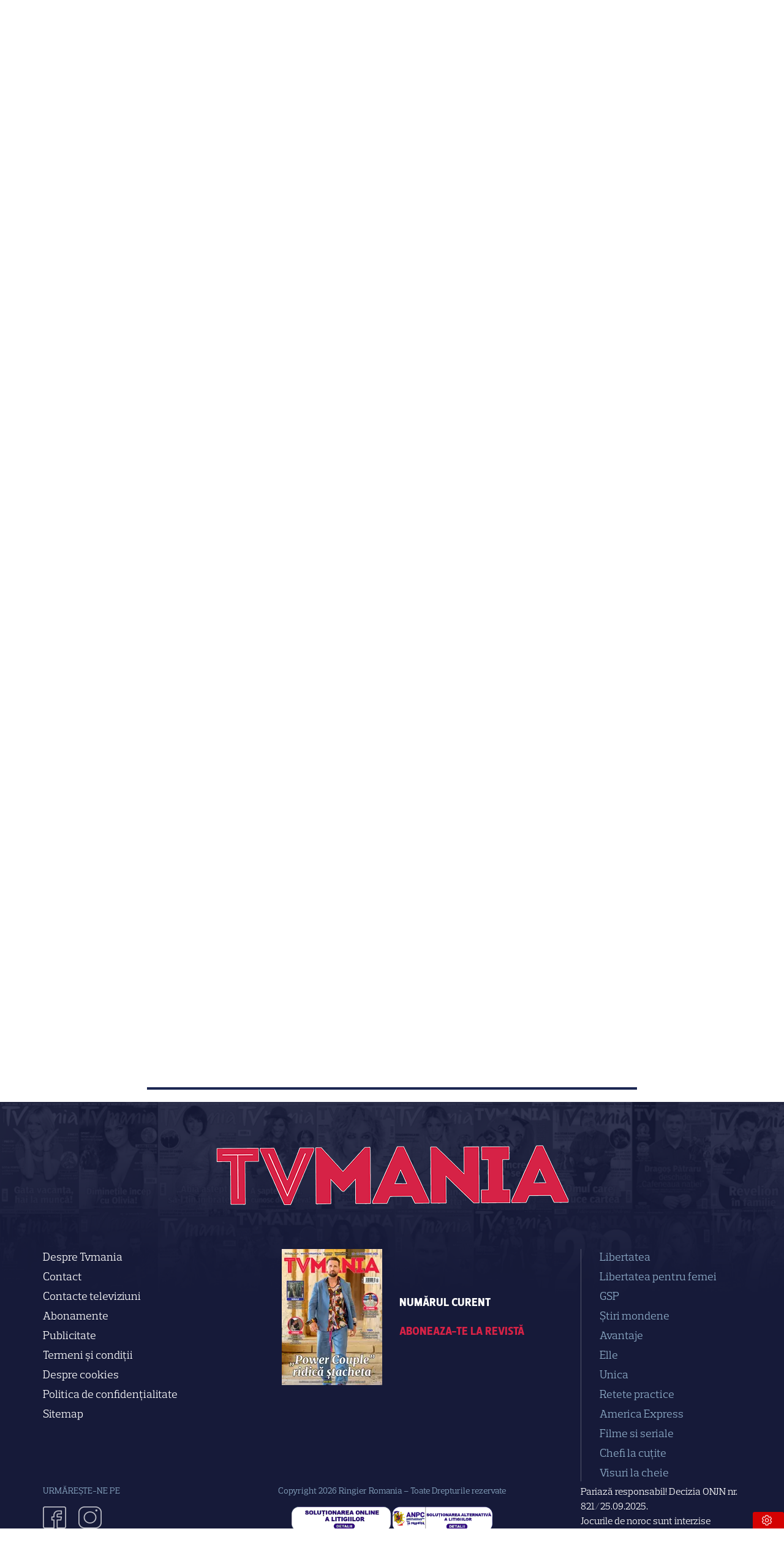

--- FILE ---
content_type: text/html; charset=UTF-8
request_url: https://www.tvmania.ro/tag/loreen
body_size: 20810
content:
<!DOCTYPE html>
<html lang="ro">
<head>
    <title>Loreen - TVmania.ro</title>
    <meta charset="UTF-8">
<meta http-equiv="X-UA-Compatible" content="ie=edge">
<meta name="viewport" content="width=device-width, height=device-height, initial-scale=1.0, minimum-scale=1.0"/>
<meta name='profitshareid' content='a3deabb56000253debb650126367116f'/>
<meta name="facebook-domain-verification" content="8yftp6zlciajhfacv5ofdd92bbj3ey" />
<meta name="google-site-verification" content="qWGpFdsu3eiBq_q8Gu9uaWCVo_zBbCvcJuE2dLODmyw" />
<meta name="robots" content="index, follow, max-image-preview:large" id="rro-robots" />

        <!-- cXenseParse Archive -->
        <meta name="cXenseParse:pageclass" content="frontpage"/>
        <meta name="cXenseParse:url" content="https://www.tvmania.ro/tag/loreen"/>
        
    <!-- CookiePro Cookies Consent Notice start for tvmania.ro -->
    <script src="//cdn.cookielaw.org/consent/tcf.stub.js" type="95af5a9e6f1ac2a8c2830467-text/javascript" charset="UTF-8"></script>
    <script src="//cdn.cookielaw.org/consent/cmp.stub.js" type="95af5a9e6f1ac2a8c2830467-text/javascript" charset="UTF-8"></script>
    <script src="//cookie-cdn.cookiepro.com/scripttemplates/otSDKStub.js" type="95af5a9e6f1ac2a8c2830467-text/javascript" charset="UTF-8" data-domain-script="f3fe4e66-a92d-4861-9f2d-429e92a5a1b5"></script>
    <script type="95af5a9e6f1ac2a8c2830467-text/javascript">
        function cleanCookie() {
            var now = new Date();
            var domain1 = '.tvmania.ro';
            var domain2 = 'tvmania.ro';
            now.setTime(now.getTime() + 3600 * 1000 * 24 * 365);
            deleteCookieClean(domain1);
            deleteCookieClean(domain2);

            function deleteCookieClean(cookie_domain) {
                if (!getCookieClean('cleared-onetrust-cookies-20251004')) {
                    document.cookie = 'OptanonAlertBoxClosed' + '=' + '; path=/' + '; domain=' + cookie_domain + '; expires=Thu, 01 Jan 1970 00:00:01 GMT';
                    document.cookie = 'OptanonConsent' + '=' + '; path=/' + '; domain=' + cookie_domain + '; expires=Thu, 01 Jan 1970 00:00:01 GMT';
                    document.cookie = 'eupubconsent-v2' + '=' + '; path=/' + '; domain=' + cookie_domain + '; expires=Thu, 01 Jan 1970 00:00:01 GMT';
                    document.cookie = 'euconsent-v2' + '=' + '; path=/' + '; domain=' + cookie_domain + '; expires=Thu, 01 Jan 1970 00:00:01 GMT';
                    document.cookie = 'cleared-onetrust-cookies-20231116' + '=' + '; path=/' + '; domain=' + cookie_domain + '; expires=Thu, 01 Jan 1970 00:00:01 GMT';
                }
                document.cookie = 'cleared-onetrust-cookies-20231116' + '=' + '; path=/' + '; domain=' + cookie_domain + '; expires=Thu, 01 Jan 1970 00:00:01 GMT';
                document.cookie = 'cleared-onetrust-cookies-20251004' + '=' + '; path=/' + '; domain=' + cookie_domain + '; expires=' + now.toUTCString();
            }

            function getCookieClean(cookieName) {
                var value = '; ' + document.cookie;
                var parts = value.split('; ' + cookieName + '=');
                if (parts.length == 2) {
                    return true;
                }
            }
        }

        cleanCookie();
    </script>
    <script type="95af5a9e6f1ac2a8c2830467-text/javascript">function OptanonWrapper(){}</script>
    <!-- CookiePro Cookies Consent Notice end for tvmania.ro -->
    <script type="95af5a9e6f1ac2a8c2830467-text/javascript" src="https://www.tvmania.ro/consent/config.js?v=2.1.2"></script>
    <link rel="icon" type="image/x-icon" href="https://www.tvmania.ro/wp-content/themes/tvmaniatwentyone/assets/img/favicon.ico" />

    <script src="/cdn-cgi/scripts/7d0fa10a/cloudflare-static/rocket-loader.min.js" data-cf-settings="95af5a9e6f1ac2a8c2830467-|49"></script><link rel="preload"
          as="style"
          href="https://www.tvmania.ro/wp-content/themes/tvmaniatwentyone/assets/css/bootstrap.min.css"
          onload="this.onload=null;this.rel='stylesheet'">
    <noscript>
        <link rel="stylesheet" href="https://www.tvmania.ro/wp-content/themes/tvmaniatwentyone/assets/css/bootstrap.min.css">
    </noscript>

    <script src="/cdn-cgi/scripts/7d0fa10a/cloudflare-static/rocket-loader.min.js" data-cf-settings="95af5a9e6f1ac2a8c2830467-|49"></script><link rel="preload" href="https://www.tvmania.ro/wp-content/themes/tvmaniatwentyone/assets/css/rro-style.min.css?v=2.5.4" as="style" onload="this.onload=null;this.rel='stylesheet'">
    <noscript>
        <link rel="stylesheet" href="https://www.tvmania.ro/wp-content/themes/tvmaniatwentyone/assets/css/rro-style.min.css?v=2.5.3">
    </noscript>


        <script type="95af5a9e6f1ac2a8c2830467-text/javascript">
        var dataLayer=[];
        window.traffic_split = ''+Math.floor(Math.random()*4);
        window.rro_debug_ads = false;
        
        function isMobileDevice(){var a=navigator.userAgent.toLowerCase();return null!=a&&(null!=/iphone|ipod|android|blackberry|opera mini|opera mobi|nokia|symbian|windows ce|ppc;|iemobile|smartphone|up.browser|up.link|sonyericsson|motorola|tablet browser|midp|portalmmm|htc |htc_|htc-|sqh|hp |hp-|spv|palm|xda |xda_|vodafone|configuration\/cldc|mmp|pocket|kindle|alcatel|samsung|sgh-|tianyu|openwave|wap_browser|wap browser|phone|asus/.exec(a)||4<=a.length&&null!=/acs-|amoi|benq|doco|eric|huaw|lct_|lg(-|\/|_| |w)*|leno|mobi|mot-|moto|nec-|pana|phil|sage|sams|sec-|sch-|sgh-|shar|sie-|sony|wap_|zte-/.exec(a.substring(0,4)))}window.lazySizesConfig=window.lazySizesConfig||{},window.lazySizesConfig.requireJs=function(a,b){window.require(a,b)};

        function matchMediaMobile() {return window.matchMedia("(max-width: 639px)").matches}
        function matchMediaTablet() {return window.matchMedia("(min-width: 640px) and (max-width: 919px)").matches}
        function matchMediaLargeTablet() {return window.matchMedia("(min-width: 920px) and (max-width: 1278px)").matches}
        function matchMediaDesktop() {return window.matchMedia("(min-width: 1279px) and (max-width: 1598px)").matches}
        function matchMediaLargeDesktop() {return window.matchMedia("(min-width: 1599px)").matches}

        function rroGalleryVpMobile() {return window.matchMedia("(max-width: 767px)").matches}
        function rroGalleryVpTablet() {return window.matchMedia("(min-width: 768px) and (max-width: 1119px)").matches}
        function rroGalleryVpDesktop() {return window.matchMedia("(min-width: 1120px)").matches}
        function rroGalleryVpLoad(hmob, htab, hdesk) {
            return !(hmob && rroGalleryVpMobile() || htab && rroGalleryVpTablet() || hdesk && rroGalleryVpDesktop());
        }

        $mMob = matchMediaMobile();
        $mTab = matchMediaTablet();
        $mTabLg = matchMediaLargeTablet();
        $mDesk = matchMediaDesktop();
        $mDeskLg = matchMediaLargeDesktop();

        function rroHiddenViewport(hvp1, hvp2, hvp3, hvp4, hvp5) {
            if (hvp1 === true && matchMediaMobile()) {return false;}
            if (hvp2 === true && matchMediaTablet()) {return false;}
            if (hvp3 === true && matchMediaLargeTablet()) {return false;}
            if (hvp4 === true && matchMediaDesktop()) {return false;}
            if (hvp5 === true && matchMediaLargeDesktop()) {return false;}
            return true;
        }

            </script>

    <script type="text/plain" class="optanon-category-C0002-C0003-C0007-C0008-C0009">
        window.fallbackViStoriesCloseButton = function() {
            window.rro_callback_out_of_page = false;
            if (isMobileDevice()) {
                var element = document.createElement('script');
                var scriptUrl = "https://delivery.r2b2.io/get/tvmania.ro/generic/fixed";
                element.type = 'text/javascript';
                element.src = scriptUrl;
                document.getElementsByTagName('body')[0].appendChild(element);
            }
        }
    </script>

    	<style>img:is([sizes="auto" i], [sizes^="auto," i]) { contain-intrinsic-size: 3000px 1500px }</style>
	
	<!-- This site is optimized with the Yoast SEO Premium plugin v24.4 (Yoast SEO v24.4) - https://yoast.com/wordpress/plugins/seo/ -->
	<link rel="canonical" href="https://www.tvmania.ro/tag/loreen" />
	<meta property="og:locale" content="ro_RO" />
	<meta property="og:type" content="article" />
	<meta property="og:title" content="Loreen Arhivă" />
	<meta property="og:url" content="https://www.tvmania.ro/tag/loreen" />
	<meta property="og:site_name" content="TVmania.ro" />
	<meta property="og:image" content="https://www.tvmania.ro/wp-content/uploads/2024/08/tvmania.jpg" />
	<meta property="og:image:width" content="1200" />
	<meta property="og:image:height" content="700" />
	<meta property="og:image:type" content="image/jpeg" />
	<meta name="twitter:card" content="summary_large_image" />
	<!-- / Yoast SEO Premium plugin. -->


<link rel='dns-prefetch' href='//www.tvmania.ro' />
<style id='classic-theme-styles-inline-css' type='text/css'>
/*! This file is auto-generated */
.wp-block-button__link{color:#fff;background-color:#32373c;border-radius:9999px;box-shadow:none;text-decoration:none;padding:calc(.667em + 2px) calc(1.333em + 2px);font-size:1.125em}.wp-block-file__button{background:#32373c;color:#fff;text-decoration:none}
</style>
<style id='global-styles-inline-css' type='text/css'>
:root{--wp--preset--aspect-ratio--square: 1;--wp--preset--aspect-ratio--4-3: 4/3;--wp--preset--aspect-ratio--3-4: 3/4;--wp--preset--aspect-ratio--3-2: 3/2;--wp--preset--aspect-ratio--2-3: 2/3;--wp--preset--aspect-ratio--16-9: 16/9;--wp--preset--aspect-ratio--9-16: 9/16;--wp--preset--color--black: #000000;--wp--preset--color--cyan-bluish-gray: #abb8c3;--wp--preset--color--white: #ffffff;--wp--preset--color--pale-pink: #f78da7;--wp--preset--color--vivid-red: #cf2e2e;--wp--preset--color--luminous-vivid-orange: #ff6900;--wp--preset--color--luminous-vivid-amber: #fcb900;--wp--preset--color--light-green-cyan: #7bdcb5;--wp--preset--color--vivid-green-cyan: #00d084;--wp--preset--color--pale-cyan-blue: #8ed1fc;--wp--preset--color--vivid-cyan-blue: #0693e3;--wp--preset--color--vivid-purple: #9b51e0;--wp--preset--gradient--vivid-cyan-blue-to-vivid-purple: linear-gradient(135deg,rgba(6,147,227,1) 0%,rgb(155,81,224) 100%);--wp--preset--gradient--light-green-cyan-to-vivid-green-cyan: linear-gradient(135deg,rgb(122,220,180) 0%,rgb(0,208,130) 100%);--wp--preset--gradient--luminous-vivid-amber-to-luminous-vivid-orange: linear-gradient(135deg,rgba(252,185,0,1) 0%,rgba(255,105,0,1) 100%);--wp--preset--gradient--luminous-vivid-orange-to-vivid-red: linear-gradient(135deg,rgba(255,105,0,1) 0%,rgb(207,46,46) 100%);--wp--preset--gradient--very-light-gray-to-cyan-bluish-gray: linear-gradient(135deg,rgb(238,238,238) 0%,rgb(169,184,195) 100%);--wp--preset--gradient--cool-to-warm-spectrum: linear-gradient(135deg,rgb(74,234,220) 0%,rgb(151,120,209) 20%,rgb(207,42,186) 40%,rgb(238,44,130) 60%,rgb(251,105,98) 80%,rgb(254,248,76) 100%);--wp--preset--gradient--blush-light-purple: linear-gradient(135deg,rgb(255,206,236) 0%,rgb(152,150,240) 100%);--wp--preset--gradient--blush-bordeaux: linear-gradient(135deg,rgb(254,205,165) 0%,rgb(254,45,45) 50%,rgb(107,0,62) 100%);--wp--preset--gradient--luminous-dusk: linear-gradient(135deg,rgb(255,203,112) 0%,rgb(199,81,192) 50%,rgb(65,88,208) 100%);--wp--preset--gradient--pale-ocean: linear-gradient(135deg,rgb(255,245,203) 0%,rgb(182,227,212) 50%,rgb(51,167,181) 100%);--wp--preset--gradient--electric-grass: linear-gradient(135deg,rgb(202,248,128) 0%,rgb(113,206,126) 100%);--wp--preset--gradient--midnight: linear-gradient(135deg,rgb(2,3,129) 0%,rgb(40,116,252) 100%);--wp--preset--font-size--small: 13px;--wp--preset--font-size--medium: 20px;--wp--preset--font-size--large: 36px;--wp--preset--font-size--x-large: 42px;--wp--preset--spacing--20: 0.44rem;--wp--preset--spacing--30: 0.67rem;--wp--preset--spacing--40: 1rem;--wp--preset--spacing--50: 1.5rem;--wp--preset--spacing--60: 2.25rem;--wp--preset--spacing--70: 3.38rem;--wp--preset--spacing--80: 5.06rem;--wp--preset--shadow--natural: 6px 6px 9px rgba(0, 0, 0, 0.2);--wp--preset--shadow--deep: 12px 12px 50px rgba(0, 0, 0, 0.4);--wp--preset--shadow--sharp: 6px 6px 0px rgba(0, 0, 0, 0.2);--wp--preset--shadow--outlined: 6px 6px 0px -3px rgba(255, 255, 255, 1), 6px 6px rgba(0, 0, 0, 1);--wp--preset--shadow--crisp: 6px 6px 0px rgba(0, 0, 0, 1);}:where(.is-layout-flex){gap: 0.5em;}:where(.is-layout-grid){gap: 0.5em;}body .is-layout-flex{display: flex;}.is-layout-flex{flex-wrap: wrap;align-items: center;}.is-layout-flex > :is(*, div){margin: 0;}body .is-layout-grid{display: grid;}.is-layout-grid > :is(*, div){margin: 0;}:where(.wp-block-columns.is-layout-flex){gap: 2em;}:where(.wp-block-columns.is-layout-grid){gap: 2em;}:where(.wp-block-post-template.is-layout-flex){gap: 1.25em;}:where(.wp-block-post-template.is-layout-grid){gap: 1.25em;}.has-black-color{color: var(--wp--preset--color--black) !important;}.has-cyan-bluish-gray-color{color: var(--wp--preset--color--cyan-bluish-gray) !important;}.has-white-color{color: var(--wp--preset--color--white) !important;}.has-pale-pink-color{color: var(--wp--preset--color--pale-pink) !important;}.has-vivid-red-color{color: var(--wp--preset--color--vivid-red) !important;}.has-luminous-vivid-orange-color{color: var(--wp--preset--color--luminous-vivid-orange) !important;}.has-luminous-vivid-amber-color{color: var(--wp--preset--color--luminous-vivid-amber) !important;}.has-light-green-cyan-color{color: var(--wp--preset--color--light-green-cyan) !important;}.has-vivid-green-cyan-color{color: var(--wp--preset--color--vivid-green-cyan) !important;}.has-pale-cyan-blue-color{color: var(--wp--preset--color--pale-cyan-blue) !important;}.has-vivid-cyan-blue-color{color: var(--wp--preset--color--vivid-cyan-blue) !important;}.has-vivid-purple-color{color: var(--wp--preset--color--vivid-purple) !important;}.has-black-background-color{background-color: var(--wp--preset--color--black) !important;}.has-cyan-bluish-gray-background-color{background-color: var(--wp--preset--color--cyan-bluish-gray) !important;}.has-white-background-color{background-color: var(--wp--preset--color--white) !important;}.has-pale-pink-background-color{background-color: var(--wp--preset--color--pale-pink) !important;}.has-vivid-red-background-color{background-color: var(--wp--preset--color--vivid-red) !important;}.has-luminous-vivid-orange-background-color{background-color: var(--wp--preset--color--luminous-vivid-orange) !important;}.has-luminous-vivid-amber-background-color{background-color: var(--wp--preset--color--luminous-vivid-amber) !important;}.has-light-green-cyan-background-color{background-color: var(--wp--preset--color--light-green-cyan) !important;}.has-vivid-green-cyan-background-color{background-color: var(--wp--preset--color--vivid-green-cyan) !important;}.has-pale-cyan-blue-background-color{background-color: var(--wp--preset--color--pale-cyan-blue) !important;}.has-vivid-cyan-blue-background-color{background-color: var(--wp--preset--color--vivid-cyan-blue) !important;}.has-vivid-purple-background-color{background-color: var(--wp--preset--color--vivid-purple) !important;}.has-black-border-color{border-color: var(--wp--preset--color--black) !important;}.has-cyan-bluish-gray-border-color{border-color: var(--wp--preset--color--cyan-bluish-gray) !important;}.has-white-border-color{border-color: var(--wp--preset--color--white) !important;}.has-pale-pink-border-color{border-color: var(--wp--preset--color--pale-pink) !important;}.has-vivid-red-border-color{border-color: var(--wp--preset--color--vivid-red) !important;}.has-luminous-vivid-orange-border-color{border-color: var(--wp--preset--color--luminous-vivid-orange) !important;}.has-luminous-vivid-amber-border-color{border-color: var(--wp--preset--color--luminous-vivid-amber) !important;}.has-light-green-cyan-border-color{border-color: var(--wp--preset--color--light-green-cyan) !important;}.has-vivid-green-cyan-border-color{border-color: var(--wp--preset--color--vivid-green-cyan) !important;}.has-pale-cyan-blue-border-color{border-color: var(--wp--preset--color--pale-cyan-blue) !important;}.has-vivid-cyan-blue-border-color{border-color: var(--wp--preset--color--vivid-cyan-blue) !important;}.has-vivid-purple-border-color{border-color: var(--wp--preset--color--vivid-purple) !important;}.has-vivid-cyan-blue-to-vivid-purple-gradient-background{background: var(--wp--preset--gradient--vivid-cyan-blue-to-vivid-purple) !important;}.has-light-green-cyan-to-vivid-green-cyan-gradient-background{background: var(--wp--preset--gradient--light-green-cyan-to-vivid-green-cyan) !important;}.has-luminous-vivid-amber-to-luminous-vivid-orange-gradient-background{background: var(--wp--preset--gradient--luminous-vivid-amber-to-luminous-vivid-orange) !important;}.has-luminous-vivid-orange-to-vivid-red-gradient-background{background: var(--wp--preset--gradient--luminous-vivid-orange-to-vivid-red) !important;}.has-very-light-gray-to-cyan-bluish-gray-gradient-background{background: var(--wp--preset--gradient--very-light-gray-to-cyan-bluish-gray) !important;}.has-cool-to-warm-spectrum-gradient-background{background: var(--wp--preset--gradient--cool-to-warm-spectrum) !important;}.has-blush-light-purple-gradient-background{background: var(--wp--preset--gradient--blush-light-purple) !important;}.has-blush-bordeaux-gradient-background{background: var(--wp--preset--gradient--blush-bordeaux) !important;}.has-luminous-dusk-gradient-background{background: var(--wp--preset--gradient--luminous-dusk) !important;}.has-pale-ocean-gradient-background{background: var(--wp--preset--gradient--pale-ocean) !important;}.has-electric-grass-gradient-background{background: var(--wp--preset--gradient--electric-grass) !important;}.has-midnight-gradient-background{background: var(--wp--preset--gradient--midnight) !important;}.has-small-font-size{font-size: var(--wp--preset--font-size--small) !important;}.has-medium-font-size{font-size: var(--wp--preset--font-size--medium) !important;}.has-large-font-size{font-size: var(--wp--preset--font-size--large) !important;}.has-x-large-font-size{font-size: var(--wp--preset--font-size--x-large) !important;}
:where(.wp-block-post-template.is-layout-flex){gap: 1.25em;}:where(.wp-block-post-template.is-layout-grid){gap: 1.25em;}
:where(.wp-block-columns.is-layout-flex){gap: 2em;}:where(.wp-block-columns.is-layout-grid){gap: 2em;}
:root :where(.wp-block-pullquote){font-size: 1.5em;line-height: 1.6;}
</style>
<script type="95af5a9e6f1ac2a8c2830467-text/javascript">
                    document.addEventListener('DOMContentLoaded', function() {
                        if (typeof checkNonIABVendor === 'function' && checkNonIABVendor(['V13', 'C0002', 'C0004', 'C0007'])) {
                            (function(d, s) {
                                var sf = d.createElement(s);
                                sf.type = 'text/javascript';
                                sf.async = true;
                                sf.src = 'https://ak.sail-horizon.com/spm/spm.v1.min.js?ver=2.2.3';
                                sf.onload = function() {
                                    Sailthru.init({ customerId: '383a028edf60f866a4799f15e5d38ead' });
                                };
                                var t = d.getElementsByTagName(s)[0];
                                t.parentNode.insertBefore(sf, t);
                            })(document, 'script');
                        }
                    });
                </script>
    <script data-rh="true" type="application/ld+json">{"@context":"https:\/\/schema.org","@graph":[{"@type":"Organization","@id":"https:\/\/www.tvmania.ro#organization","name":"TV Mania","address":{"@type":"PostalAddress","addressLocality":"București, București","postalCode":"020335","streetAddress":"Bd. Dimitrie Pompeiu 9-9A"},"url":"https:\/\/www.tvmania.ro","sameAs":["https:\/\/www.facebook.com\/TVMania.ro","https:\/\/www.instagram.com\/tvmania_romania\/"],"contactPoint":[{"@type":"ContactPoint","telephone":"+40 72 972 90 00","contactType":"emergency"},{"@type":"ContactPoint","telephone":"+40 21 203 08 04","contactType":"customer support"},{"@type":"ContactPoint","telephone":"+40 21 203 56 32","contactType":"sales"}],"logo":{"@type":"ImageObject","@id":"https:\/\/www.tvmania.ro\/#logo","url":"https:\/\/www.tvmania.ro\/wp-content\/uploads\/2017\/12\/cropped-favicon-tvmania.png","caption":"TV Mania"},"image":{"@type":"ImageObject","@id":"https:\/\/www.tvmania.ro\/wp-content\/uploads\/2017\/12\/cropped-favicon-tvmania.png"}},{"@type":"WebSite","@id":"https:\/\/www.tvmania.ro#website","name":"TV Mania","url":"https:\/\/www.tvmania.ro","publisher":{"@id":"https:\/\/www.tvmania.ro#organization"},"potentialAction":{"@type":"SearchAction","target":"https:\/\/www.tvmania.ro\/?s={search_term_string}","query-input":"required name=search_term_string"}},{"@type":"WebPage","@id":"https:\/\/www.tvmania.ro","name":"TV Mania","inLanguage":"ro_RO","url":"https:\/\/www.tvmania.ro","breadcrumb":{"@id":"https:\/\/www.tvmania.ro#breadcrumb"}},{"@type":"BreadcrumbList","@id":"https:\/\/www.tvmania.ro#breadcrumb","itemListElement":[{"@type":"ListItem","position":1,"item":{"@type":"WebPage","@id":"https:\/\/www.tvmania.ro","url":"https:\/\/www.tvmania.ro","name":"TV Mania - Program TV, Program Cinema, filme, seriale și emisiuni"}},{"@type":"ListItem","position":2,"item":{"@id":"https:\/\/www.tvmania.ro\/tag\/loreen","@type":"CollectionPage","name":"Loreen"}}]},[{"@id":"#main_menu","@type":"SiteNavigationElement","name":"Știri TV","url":"https:\/\/www.tvmania.ro\/category\/stiri"},{"@id":"#main_menu","@type":"SiteNavigationElement","name":"Televiziune","url":"https:\/\/www.tvmania.ro\/category\/stiri\/televiziune"},{"@id":"#main_menu","@type":"SiteNavigationElement","name":"Românii au talent","url":"https:\/\/www.tvmania.ro\/tag\/romanii-au-talent"},{"@id":"#main_menu","@type":"SiteNavigationElement","name":"Te cunosc de undeva!","url":"https:\/\/www.tvmania.ro\/tag\/te-cunosc-de-undeva"},{"@id":"#main_menu","@type":"SiteNavigationElement","name":"Survivor România","url":"https:\/\/www.tvmania.ro\/tag\/survivor-romania"},{"@id":"#main_menu","@type":"SiteNavigationElement","name":"Chefi la cuțite","url":"https:\/\/www.tvmania.ro\/tag\/chefi-la-cutite"},{"@id":"#main_menu","@type":"SiteNavigationElement","name":"Power Couple","url":"https:\/\/www.tvmania.ro\/tag\/power-couple-romania"},{"@id":"#main_menu","@type":"SiteNavigationElement","name":"Visuri la cheie","url":"https:\/\/www.tvmania.ro\/tag\/visuri-la-cheie"},{"@id":"#main_menu","@type":"SiteNavigationElement","name":"iUmor","url":"https:\/\/www.tvmania.ro\/tag\/iumor"},{"@id":"#main_menu","@type":"SiteNavigationElement","name":"Ultimul număr","url":"https:\/\/www.tvmania.ro\/category\/ultimul-numar"},{"@id":"#main_menu","@type":"SiteNavigationElement","name":"Seriale","url":"https:\/\/www.tvmania.ro\/category\/seriale-2"},{"@id":"#main_menu","@type":"SiteNavigationElement","name":"Româneşti","url":"https:\/\/www.tvmania.ro\/category\/seriale-2\/romanesti-seriale-2"},{"@id":"#main_menu","@type":"SiteNavigationElement","name":"Turceşti","url":"https:\/\/www.tvmania.ro\/category\/seriale-2\/turcesti"},{"@id":"#main_menu","@type":"SiteNavigationElement","name":"Telenovele","url":"https:\/\/www.tvmania.ro\/category\/seriale-2\/telenovele"},{"@id":"#main_menu","@type":"SiteNavigationElement","name":"Americane","url":"https:\/\/www.tvmania.ro\/category\/seriale-2\/americane"},{"@id":"#main_menu","@type":"SiteNavigationElement","name":"Britanice","url":"https:\/\/www.tvmania.ro\/category\/seriale-2\/britanice"},{"@id":"#main_menu","@type":"SiteNavigationElement","name":"Coreene","url":"https:\/\/www.tvmania.ro\/category\/seriale-2\/coreene"},{"@id":"#main_menu","@type":"SiteNavigationElement","name":"Indiene","url":"https:\/\/www.tvmania.ro\/category\/seriale-2\/indiene"},{"@id":"#main_menu","@type":"SiteNavigationElement","name":"Filme Online","url":"https:\/\/www.tvmania.ro\/category\/filme-online"},{"@id":"#main_menu","@type":"SiteNavigationElement","name":"HBO \/ MAX","url":"https:\/\/www.tvmania.ro\/category\/filme-online\/hbo"},{"@id":"#main_menu","@type":"SiteNavigationElement","name":"Netflix","url":"https:\/\/www.tvmania.ro\/category\/filme-online\/netflix"},{"@id":"#main_menu","@type":"SiteNavigationElement","name":"Disney Plus","url":"https:\/\/www.tvmania.ro\/category\/filme-online\/disney-plus"},{"@id":"#main_menu","@type":"SiteNavigationElement","name":"Prime Video","url":"https:\/\/www.tvmania.ro\/category\/filme-online\/prime-video"},{"@id":"#main_menu","@type":"SiteNavigationElement","name":"SkyShowtime","url":"https:\/\/www.tvmania.ro\/category\/filme-online\/skyshowtime"},{"@id":"#main_menu","@type":"SiteNavigationElement","name":"Voyo.ro","url":"https:\/\/www.tvmania.ro\/tag\/voyo"},{"@id":"#main_menu","@type":"SiteNavigationElement","name":"AntenaPlay","url":"https:\/\/www.tvmania.ro\/tag\/antena-play"},{"@id":"#main_menu","@type":"SiteNavigationElement","name":"Știri cinema","url":"https:\/\/www.tvmania.ro\/category\/cinema-3"},{"@id":"#main_menu","@type":"SiteNavigationElement","name":"Vedete","url":"https:\/\/www.tvmania.ro\/category\/vedete-2"},{"@id":"#main_menu","@type":"SiteNavigationElement","name":"Aniversări","url":"\/tag\/aniversare"},{"@id":"#main_menu","@type":"SiteNavigationElement","name":"In Memoriam","url":"https:\/\/www.tvmania.ro\/tag\/in-memoriam"},{"@id":"#main_menu","@type":"SiteNavigationElement","name":"Româneşti","url":"https:\/\/www.tvmania.ro\/category\/vedete-2\/romanesti"},{"@id":"#main_menu","@type":"SiteNavigationElement","name":"Străine","url":"https:\/\/www.tvmania.ro\/category\/vedete-2\/straine"},{"@id":"#main_menu","@type":"SiteNavigationElement","name":"Timp liber","url":"https:\/\/www.tvmania.ro\/category\/timp-liber"},{"@id":"#main_menu","@type":"SiteNavigationElement","name":"Teatru","url":"https:\/\/www.tvmania.ro\/tag\/teatru"},{"@id":"#main_menu","@type":"SiteNavigationElement","name":"Concerte","url":"https:\/\/www.tvmania.ro\/tag\/concerte"},{"@id":"#main_menu","@type":"SiteNavigationElement","name":"Muzică","url":"https:\/\/www.tvmania.ro\/category\/timp-liber\/muzica-2"},{"@id":"#main_menu","@type":"SiteNavigationElement","name":"Nu rata!","url":"https:\/\/www.tvmania.ro\/category\/timp-liber\/nu-rata"},{"@id":"#main_menu","@type":"SiteNavigationElement","name":"Premiile TVMania","url":"https:\/\/www.tvmania.ro\/category\/premiile-tvmania"},{"@id":"#main_menu","@type":"SiteNavigationElement","name":"Horoscop","url":"https:\/\/www.tvmania.ro\/tag\/horoscop"},{"@id":"#main_menu","@type":"SiteNavigationElement","name":"Recomandări TV","url":"https:\/\/www.tvmania.ro\/category\/ghid-tv\/program-tv"},{"@id":"#main_menu","@type":"SiteNavigationElement","name":"Power Couple","url":"https:\/\/www.tvmania.ro\/tag\/power-couple-romania"},{"@id":"#main_menu","@type":"SiteNavigationElement","name":"Shop","url":"https:\/\/colectii.libertatea.ro\/"},{"@id":"#main_menu","@type":"SiteNavigationElement","name":"eJobs","url":"https:\/\/www.tvmania.ro\/category\/ejobs"},{"@id":"#main_menu","@type":"SiteNavigationElement","name":"Imobiliare","url":"https:\/\/www.tvmania.ro\/category\/imobiliare"},{"@id":"#main_menu","@type":"SiteNavigationElement","name":"Sport","url":"https:\/\/www.tvmania.ro\/sport"},{"@id":"#footer_menu","@type":"SiteNavigationElement","name":"Despre Tvmania","url":"https:\/\/www.tvmania.ro\/despre-tvmania"},{"@id":"#footer_menu","@type":"SiteNavigationElement","name":"Contact","url":"https:\/\/www.tvmania.ro\/contact"},{"@id":"#footer_menu","@type":"SiteNavigationElement","name":"Contacte televiziuni","url":"https:\/\/www.tvmania.ro\/contact\/contacte-televiziuni"},{"@id":"#footer_menu","@type":"SiteNavigationElement","name":"Abonamente","url":"https:\/\/www.tvmania.ro\/abonamente"},{"@id":"#footer_menu","@type":"SiteNavigationElement","name":"Publicitate","url":"https:\/\/www.tvmania.ro\/publicitate"},{"@id":"#footer_menu","@type":"SiteNavigationElement","name":"Termeni și condiții","url":"https:\/\/www.tvmania.ro\/termeni-si-conditii"},{"@id":"#footer_menu","@type":"SiteNavigationElement","name":"Despre cookies","url":"https:\/\/www.tvmania.ro\/despre-cookies"},{"@id":"#footer_menu","@type":"SiteNavigationElement","name":"Politica de confidenţialitate","url":"https:\/\/www.tvmania.ro\/politica-de-confidentialitate"},{"@id":"#footer_menu","@type":"SiteNavigationElement","name":"Sitemap","url":"https:\/\/www.tvmania.ro\/news-sitemap"}]]}</script>
    
    <!-- Google Tag Manager -->
    <script type="text/plain" class="optanon-category-C0002-C0007-C0008-C0009">(function(w,d,s,l,i){w[l]=w[l]||[];w[l].push({'gtm.start':
            new Date().getTime(),event:'gtm.js'});var f=d.getElementsByTagName(s)[0],
            j=d.createElement(s),dl=l!='dataLayer'?'&l='+l:'';j.async=true;j.src=
            'https://www.googletagmanager.com/gtm.js?id='+i+dl;f.parentNode.insertBefore(j,f);
        })(window,document,'script','dataLayer','GTM-M797RBT');</script>
    <!-- End Google Tag Manager -->

    <!-- Push Subcategory in datalayer -->

<script type="95af5a9e6f1ac2a8c2830467-text/javascript">
    var pageSetupDataLayer = {'event': 'pageSetup', 'content_type':'topic', 'content_id':'11804', 'noProgrammatic': false};    pageSetupDataLayer['traffic_split'] = ''+window.traffic_split;
    dataLayer.push(pageSetupDataLayer);
</script>
<!-- END Push Subcategory in datalayer -->


    <!-- Async -->
    <!-- <script async='async' src='https://www.googletagservices.com/tag/js/gpt.js'></script> -->
            <script type="95af5a9e6f1ac2a8c2830467-text/javascript">
            var googletag = googletag || {};
            googletag.cmd = googletag.cmd || [];
            googletag.cmd.push(function() {
                googletag.pubads().disableInitialLoad();
            });
        </script>
        
<!-- Cxense SATI script begin -->
<script type="text/plain" class="optanon-category-C0002-C0007-C0008-C0009-C0011">
    var cX = cX || { options: { consent: true } };
    cX.callQueue = cX.callQueue || [];
    cX.callQueue.push(['requireConsent']);
    cX.callQueue.push(['invoke', function() { setConsentforSATI(); }]);
    cX.callQueue.push(['setSiteId', '1128464781242241937']);
    cX.callQueue.push(['sync','adform']);
    cX.callQueue.push(['sync', 'ddp']);
    cX.callQueue.push(['getUserSegmentIds', {persistedQueryId: "1fddcc372e9d925847138dc1fedc5e0af235b9fa", callback: function(segments) {
        if(typeof window.localStorage === 'object' && typeof window.localStorage.getItem === 'function') {
            localStorage.setItem("cxSegments", segments.join(","));
        }
    }}]);
    !window.offline_article && cX.callQueue.push(['sendPageViewEvent']);
    function getUserSegmentIdsLocal() {
        var segments = [];
        if(typeof window.localStorage === 'object' && typeof window.localStorage.getItem === 'function' && localStorage.getItem("cxSegments") !== null && localStorage.getItem("cxSegments").length>0) {
            segments = localStorage.getItem("cxSegments").split(',');
        }
        return segments;
    }
    window.cxDmpSegments = window.cxDmpSegments || undefined;
    googletag.cmd.push(function() {
        window.cxDmpSegments = getUserSegmentIdsLocal();
        googletag.pubads().setTargeting("CxSegments", getUserSegmentIdsLocal());
    });
</script>
<script type="text/plain" class="optanon-category-C0002-C0007-C0008" async src="//code3.adtlgc.com/js/sati_init.js"></script>
<script type="text/plain" class="optanon-category-C0002-C0007-C0008-C0009-C0011">(function(d,s,e,t){e=d.createElement(s);e.type='text/java'+s;e.async='async'; e.src='http'+('https:'===location.protocol?'s://s':'://')+'cdn.cxense.com/cx.js'; t=d.getElementsByTagName(s)[0];t.parentNode.insertBefore(e,t);})(document,'script');</script>
<!-- Cxense SATI script end -->

<script id="dfp_cust_params" type="95af5a9e6f1ac2a8c2830467-text/javascript">
    let getDataLayerPropForONN = function(prop, array){
        for (let i = 0; i < array.length; i++) {
            if (array[i].hasOwnProperty(prop)) {
                return array[i][prop]
            }
        }
        return false;
    };
    window.dfp_cust_params = {
        'event': 'dfp_cust_params',
        'categ_tvmania': 'others',
        'subcateg_tvmania': 'none',
        'all_categ_tvmania': ['none'],
        'campaign_tvmania': 'loreen',
        'subiect_tvmania': ['none'],
        'artid_tvmania': '0',
        'traffic_split': ''+window.traffic_split,
    };
    		window.dfp_cust_params['bsafety-coca'] = 'not-safe';
		window.dfp_cust_params['bsafety-iqos'] = 'not-safe';
		window.dfp_cust_params['bsafety-vodafone'] = 'not-safe';
		window.dfp_cust_params['bsafety-ferrero'] = 'not-safe';
		window.dfp_cust_params['bsafety-maspex'] = 'not-safe';
		window.dfp_cust_params['bsafety-mastercard'] = 'not-safe';
		window.dfp_cust_params['bsafety-disney'] = 'not-safe';
		window.dfp_cust_params['bsafety'] = 'not-safe';
		window.dfp_cust_params['subiect-sensibil'] = 'safe';

		function send_googletag_bsafety() {
 			googletag.pubads().setTargeting('bsafety-coca', 'not-safe');
			googletag.pubads().setTargeting('bsafety-iqos', 'not-safe');
			googletag.pubads().setTargeting('bsafety-vodafone', 'not-safe');
			googletag.pubads().setTargeting('bsafety-ferrero', 'not-safe');
			googletag.pubads().setTargeting('bsafety-maspex', 'not-safe');
			googletag.pubads().setTargeting('bsafety-mastercard', 'not-safe');
			googletag.pubads().setTargeting('bsafety-disney', 'not-safe');
			googletag.pubads().setTargeting('bsafety', 'not-safe');
			googletag.pubads().setTargeting('subiect-sensibil', 'safe');
 		}
    window.dfp_cust_params['noProgrammatic'] = getDataLayerPropForONN('noProgrammatic', dataLayer);
    dataLayer.push(window.dfp_cust_params);
</script>

			<script type="text/plain" class="optanon-category-C0008-STACK1" async src="https://www.tvmania.ro/wp-content/themes/tvmaniatwentyone/assets/js/prebid.js?v=9.14.1"></script>
            <script type="95af5a9e6f1ac2a8c2830467-text/javascript" id="HB">
				var PREBID_TIMEOUT = 2000;
                var adUnits = [];
                var tvmania_980x250_300x600_tvmania_billboard4_PS = [];
if($mDesk||$mDeskLg){tvmania_980x250_300x600_tvmania_billboard4_PS = [ [970, 250] ];}
if($mMob||$mTab||$mTabLg){tvmania_980x250_300x600_tvmania_billboard4_PS = [ [300, 250] ];}

var tvmania_980x250_300x600_tvmania_billboard4_Ids = [];
if($mDesk||$mDeskLg){tvmania_980x250_300x600_tvmania_billboard4_Ids = [
  {bidder: "pubmatic",params:{"publisherId": "156845", "adSlot":"4548206"}}, 
  {bidder: "adf",params:{mid:1496022}}, 
  {bidder: "criteo", params: {"networkId": 8039}}, 
  {bidder: "smartadserver", params:{"siteId":171375, "pageId": 843200, "formatId": 68109, "domain": "https://prg.smartadserver.com"}},
  {bidder: "projectagora", params:{"placementId":27104175}},
  {bidder: "sovrn", params: {tagid: "1083370"}},
  {bidder: "rtbhouse",params:{"region":"prebid-eu","publisherId":"A0pN1oudSG8KOkRZKbFN"}},
  {bidder: 'conversant', params: {site_id: '224772', secure: 1}}
];}
if($mMob||$mTab||$mTabLg){tvmania_980x250_300x600_tvmania_billboard4_Ids = [
  {bidder: "pubmatic",params:{"publisherId": "156845", "adSlot":"4548208"}}, 
  {bidder: "adf",params:{mid:1496023}}, 
  {bidder: "criteo", params: {"networkId": 8039}}, 
  {bidder: "smartadserver", params:{"siteId":171375, "pageId": 843205, "formatId": 68104, "domain": "https://prg.smartadserver.com"}}, 
  {bidder: "projectagora", params:{"placementId":27104208}},
  {bidder: "sovrn", params: {tagid: "1083370"}},
  {bidder: "rtbhouse",params:{"region":"prebid-eu","publisherId":"A0pN1oudSG8KOkRZKbFN"}},
  {bidder: 'conversant', params: {site_id: '224772', secure: 1}}
];}




                var PREBID_TIMEOUT = 3000;
                var adUnits = [];
                if($mMob||$mTab||$mTabLg||$mDesk||$mDeskLg){adUnits.push({code:'div-gpt-ad-1484563053566-12',mediaTypes:{banner:{sizes:tvmania_980x250_300x600_tvmania_billboard4_PS}},bids:tvmania_980x250_300x600_tvmania_billboard4_Ids});}

                
                adUnits.map(adunit=>{
                    adunit.ortb2Imp = {
                        ext: {
                            gpid: adunit.code,
                            data: {
                                pbadslot: adunit.code
                            }
                        }
                    }
                });

                var pbjs = pbjs || {};
                pbjs.que = pbjs.que || [];

                function refreshGalleryBid(slot_ids, slot_references) {
                    pbjs.que.push(function() {
                        pbjs.requestBids({
                            timeout: PREBID_TIMEOUT,
                            adUnitCodes: slot_ids,
                            bidsBackHandler: function() {
                                pbjs.setTargetingForGPTAsync(slot_ids);
                                googletag.pubads().refresh(slot_references);
                            }
                        });
                    });
                }

                window.pbLoaded = false;
                window.adserverLoaded = false;
            </script>

            <script id="pbjs_config" type="95af5a9e6f1ac2a8c2830467-text/javascript">
                var PREBID_TIMEOUT = 3000;
                var FAILSAFE_TIMEOUT = 3000;

                function initPbjs() {

                    pbjs.bidderSettings = {
                        criteo: {
                            storageAllowed: true,
                        },
                        adf: {
                            bidCpmAdjustment: function(bidCpm, bid){
                                return bidCpm * .9;
                            }
                        },
                        pubmatic: {
                            bidCpmAdjustment: function(bidCpm, bid){
                                return bidCpm * 0.85;
                            }
                        },
                        projectagora: {
                            bidCpmAdjustment: function(bidCpm, bid){
                                return bidCpm * 0.75;
                            }
                        },
                        appnexus: {
                            storageAllowed: true,
                        },
                    }

                    pbjs.que.push(function() {
                        //pbjs.aliasBidder("appnexus", "projectagora", {gvlid: 1032});
                        pbjs.setBidderConfig({
                            "bidders": ['projectagora'],
                            "config": {
                                "schain": {
                                    "validation": "strict",
                                    "config": {
                                        "ver": "1.0",
                                        "complete": 1,
                                        "nodes": [
                                            {
                                                "asi": "projectagora.com",
                                                "sid": "105249",
                                                "hp": 1
                                            }
                                        ]
                                    }
                                }
                            }
                        });
                        pbjs.setConfig({
                            cache: {url: 'https://prebid.adnxs.com/pbc/v1/cache'},
                            priceGranularity: "dense",
                            consentManagement: {
                                gdpr: {
                                    cmpApi: 'iab',
                                    defaultGdprScope: true,
                                    timeout: 8000,
                                }
                            },
                            userSync: {
                                userIds: [
                                    {
                                        name: 'sharedId',
                                        storage: {
                                            name: '_sharedID',
                                            type: 'cookie',
                                            expires: 90
                                        }
                                    },
                                    {
                                        name: "id5Id",
                                        params: {
                                            partner: 427,
                                        },
                                        storage: {
                                            type: "html5",
                                            name: "id5id",
                                            expires: 90,
                                            refreshInSeconds: 8 * 3600
                                        }
                                    },
                                    {
                                        name: "criteo"
                                    },
                                    {
                                        name: "lotamePanoramaId"
                                    }
                                ],
                                auctionDelay: 50,
                                filterSettings: {
                                    iframe: {
                                        bidders: '*',
                                        filter: 'include'
                                    },
                                    image: {
                                        bidders: '*',
                                        filter: 'include'
                                    }
                                },
                                iframeEnabled: true,
                                syncEnabled: true,
                                syncDelay: 1
                            },
                            "currency": {
                                "adServerCurrency": "EUR",
                                "conversionRateFile": "https://cdn.jsdelivr.net/gh/prebid/currency-file@1/latest.json",
                                "granularityMultiplier": 1,
                                "defaultRates": {"USD": {"EUR": 0.94}}
                            },
                            'criteo': {
                                fastBidVersion: 'latest',
                            },
                            floors: {},
                            enableTIDs: true
                        });

                        pbjs.addAdUnits(adUnits);
                        pbjs.requestBids({
                            bidsBackHandler: initAdserver,
                            timeout: PREBID_TIMEOUT
                        });
                    });
                }

                pbjs.que.push(function() {
                    initPbjs();
                });

                window.pb_event = new Event('pbReady');
                window.dfp_event = new Event('dfpReady');
                window.addEventListener('pbReady', tryLoadAdserver);
                window.addEventListener('dfpReady', tryLoadAdserver);
                window.pbLoaded = false;
                window.adserverLoaded = false;

                function initAdserver() {
                    if (pbjs.initAdserverSet) return;
                    pbjs.initAdserverSet = true;
                    var gpt = document.createElement('script');
                    gpt.type = 'text/javascript';
                    gpt.async = true;
                    gpt.src = '//securepubads.g.doubleclick.net/tag/js/gpt.js';

                    var k = document.getElementsByTagName('script')[0];
                    k.parentNode.insertBefore(gpt, k);
                    window.dispatchEvent(window.pb_event);
                }

                function tryLoadAdserver(e) {
                    if (e.type == 'pbReady') {
                        window.pbLoaded = true;
                    }
                    if (e.type == 'dfpReady') {
                        window.adserverLoaded = true;
                    }

                    if (window.pbLoaded && window.adserverLoaded) {
                        googletag.cmd.push(function() {
                            pbjs.que.push(function() {
                                pbjs.setTargetingForGPTAsync();
                                googletag.pubads().refresh();
                            });
                        });
                    }
                }
            </script>
            
    <script type="95af5a9e6f1ac2a8c2830467-text/javascript">
        var cX = cX || {}; cX.callQueue = cX.callQueue || [];
        var pbjs = pbjs || {};
        pbjs.que = pbjs.que || [];
        pbjs.que.push(function () {
            pbjs.getUserIdsAsync().then(function (userIds) {
                if (userIds.id5id) {
                    cX.callQueue.push([
                        "sync",
                        { partner: "idf", userId: userIds.id5id.uid },
                    ]);
                }
            });
        });

        var rroDFP = []; // active slots
		//function rroSendDfpRequest() {
		// 	cX.callQueue.push(['invoke', function() {
            googletag.cmd.push(function () {
                /* HIDDEN: 300x250_tvmania_mobile_p1 :: false */

/* HIDDEN: 300x600_tvmania_sidebar1 :: false */

/* HIDDEN: 300x600_tvmania_sidebar1_sectiune :: false */

/* HIDDEN: 300x600_tvmania_sidebar2 :: false */

/* HIDDEN: 300x600_tvmania_sidebar3 :: false */

/* HIDDEN: 300x600_tvmania_sidebar4 :: false */

/* HIDDEN: 580x400_300x250_tvmania_intext ::  MAXI CONDITION : 1 */
/* HIDDEN: 580x400_300x250_tvmania_intext_p2 ::  MAXI CONDITION : 1 */
/* HIDDEN: 580x400_300x250_tvmania_intext_p3 ::  MAXI CONDITION : 1 */
/* HIDDEN: 580x400_300x250_tvmania_intext_p4 ::  MAXI CONDITION : 1 */
/* HIDDEN: 580x400_300x250_tvmania_intext_p5 ::  MAXI CONDITION : 1 */
/* HIDDEN: 580x400_300x250_tvmania_intext_p6 ::  MAXI CONDITION : 1 */
/* HIDDEN: 580x400_300x250_tvmania_intext_p7 ::  MAXI CONDITION : 1 */
/* HIDDEN: 580x400_300x250_tvmania_intext_p8 ::  MAXI CONDITION : 1 */
/* HIDDEN: 980x250_300x50_tvmania_billboard1 :: false */

/* HIDDEN: 980x250_300x600_tvmania_billboard2 :: false */

/* HIDDEN: 980x250_300x600_tvmania_billboard3 :: false */

/* 980x250_300x600_tvmania_billboard4true*/
var divgptad148456305356612;
var sizesdivgptad148456305356612 = [];
if($mMob){sizesdivgptad148456305356612 = ["fluid",[300,250],[336,280]];}
if($mTab){sizesdivgptad148456305356612 = ["fluid",[300,250],[336,280],[728,90]];}
if($mTabLg||$mDesk||$mDeskLg){sizesdivgptad148456305356612 = ["fluid",[728,90],[970,250]];}
if($mMob||$mTab||$mTabLg||$mDesk||$mDeskLg){divgptad148456305356612 = googletag.defineSlot("/1011785/tvmania_async/980x250_300x600_tvmania_billboard4", sizesdivgptad148456305356612, "div-gpt-ad-1484563053566-12").addService(googletag.pubads());rroDFP["divgptad148456305356612"]=divgptad148456305356612;}

/* HIDDEN: 980x250_300x600_tvmania_billboard5 :: false */

/* HIDDEN: 980x250_300x600_tvmania_billboard6 :: false */

/* HIDDEN: 980x250_300x600_tvmania_billboard7 :: false */

/* HIDDEN: 980x250_300x600_tvmania_billboard8 :: false */

/* out_of_page_tvmaniatrue*/
var divgptad148456305356617;
var sizesdivgptad148456305356617 = [];
if($mMob||$mTab||$mTabLg||$mDesk||$mDeskLg){sizesdivgptad148456305356617 = [[1,1]];}
if($mMob||$mTab||$mTabLg||$mDesk||$mDeskLg){divgptad148456305356617 = googletag.defineSlot("/1011785/tvmania_async/out_of_page_tvmania", sizesdivgptad148456305356617, "div-gpt-ad-1484563053566-17").addService(googletag.pubads());rroDFP["divgptad148456305356617"]=divgptad148456305356617;}

/* HIDDEN: static-billboard :: false */


                
                window.rro_vignette = isMobileDevice() ? googletag.defineOutOfPageSlot('/1011785/tvmania_async/special_ad_tvmania', googletag.enums.OutOfPageFormat.INTERSTITIAL) : null;
                window.rro_vignette && window.rro_vignette.addService(googletag.pubads());

                googletag.pubads().collapseEmptyDivs();
                googletag.pubads().setCentering(true);
                googletag.pubads().setTargeting('categ_tvmania', 'others');
                googletag.pubads().setTargeting('subcateg_tvmania', 'none');
                googletag.pubads().setTargeting('all_categ_tvmania',  ['none']);
                googletag.pubads().setTargeting('campaign_tvmania', 'loreen');
                googletag.pubads().setTargeting('subiect_tvmania', ['none']);

                                send_googletag_bsafety();
                googletag.pubads().setTargeting('traffic_split', ''+ window.traffic_split);

                googletag.pubads().setPrivacySettings({nonPersonalizedAds: dfpUserConsent > 0});
                googletag.pubads().enableSingleRequest();

                var ppid = JSON.parse(decodeURIComponent(window.localStorage.getItem('id5id'))).gp;
                googletag.pubads().setPublisherProvidedId(ppid);

                googletag.enableServices();

                window.rro_vignette && googletag.display(window.rro_vignette);
            });
            googletag.cmd.push(function() {
                //googletag.pubads().refresh();
            });
			// }]);
		//}
    </script>
<style id="rro-custom">
	.article-section__main-image-wrapper .article-main-img__wrap .featured-video {
		padding-bottom: 0;
	}
	.aur_banner{
		max-width: 1260px;
	}
	@media all and (min-width: 1600px) {
		.home__menu-link>.menu-item>a {
			font-size: 18px;
		}
	}
</style>
    <link rel="preload" as="font" type="font/woff2" crossorigin="anonymous" href="https://www.tvmania.ro/wp-content/themes/tvmaniatwentyone/assets/fonts/LeituraSansTwo-Black.woff2" fetchpriority="high">
    <link rel="preload" as="font" type="font/woff2" crossorigin="anonymous" href="https://www.tvmania.ro/wp-content/themes/tvmaniatwentyone/assets/fonts/PreloSlab-Book.woff2" fetchpriority="high">

    
    <script async src="https://fundingchoicesmessages.google.com/i/pub-6935241379927535?ers=1" nonce="jRtSQGn9b70J7ufIDHdvwg" type="95af5a9e6f1ac2a8c2830467-text/javascript"></script><script nonce="jRtSQGn9b70J7ufIDHdvwg" type="95af5a9e6f1ac2a8c2830467-text/javascript">(function() {function signalGooglefcPresent() {if (!window.frames['googlefcPresent']) {if (document.body) {const iframe = document.createElement('iframe'); iframe.style = 'width: 0; height: 0; border: none; z-index: -1000; left: -1000px; top: -1000px;'; iframe.style.display = 'none'; iframe.name = 'googlefcPresent'; document.body.appendChild(iframe);} else {setTimeout(signalGooglefcPresent, 0);}}}signalGooglefcPresent();})();</script>
</head>

<body class="archive tag tag-loreen tag-11804  has-prebid" data-rro-feed-lu="1768752993">
<script type="95af5a9e6f1ac2a8c2830467-text/javascript">
    var ad = document.createElement('div');
    ad.id = 'AdSense';
    ad.className = 'AdSense';
    ad.style.display = 'block';
    ad.style.position = 'absolute';
    ad.style.top = '-1px';
    ad.style.height = '1px';
    document.body.appendChild(ad);
</script>

<!-- Google Tag Manager (noscript) -->
<noscript><iframe src="https://www.googletagmanager.com/ns.html?id=GTM-M797RBT" height="0" width="0" style="display:none;visibility:hidden"></iframe></noscript>
<!-- End Google Tag Manager (noscript) -->

<div id="top"></div>
    <header class="home-header home-header--branding">
        <div class="container-fluid container-fluid--s">

            <div class="home-header__bottom home-header__bottom--branding">
                <div class="home__menu">
                    <ul class="primary-menu home__menu-link"><li id="menu-item-125852" class="menu-item menu-item-type-taxonomy menu-item-object-category menu-item-has-children menu-item-125852"><a href="https://www.tvmania.ro/category/stiri">Știri TV</a>
<ul class="sub-menu">
	<li id="menu-item-220924" class="menu-item menu-item-type-taxonomy menu-item-object-category menu-item-220924"><a href="https://www.tvmania.ro/category/stiri/televiziune">Televiziune</a></li>
	<li id="menu-item-537674" class="menu-item menu-item-type-custom menu-item-object-custom menu-item-537674"><a href="https://www.tvmania.ro/tag/romanii-au-talent">Românii au talent</a></li>
	<li id="menu-item-537675" class="menu-item menu-item-type-custom menu-item-object-custom menu-item-537675"><a href="https://www.tvmania.ro/tag/te-cunosc-de-undeva">Te cunosc de undeva!</a></li>
	<li id="menu-item-438841" class="menu-item menu-item-type-custom menu-item-object-custom menu-item-438841"><a href="https://www.tvmania.ro/tag/survivor-romania">Survivor România</a></li>
	<li id="menu-item-438839" class="menu-item menu-item-type-custom menu-item-object-custom menu-item-438839"><a href="https://www.tvmania.ro/tag/chefi-la-cutite">Chefi la cuțite</a></li>
	<li id="menu-item-519231" class="menu-item menu-item-type-custom menu-item-object-custom menu-item-519231"><a href="https://www.tvmania.ro/tag/power-couple-romania">Power Couple</a></li>
	<li id="menu-item-438838" class="menu-item menu-item-type-custom menu-item-object-custom menu-item-438838"><a href="https://www.tvmania.ro/tag/visuri-la-cheie">Visuri la cheie</a></li>
	<li id="menu-item-438840" class="menu-item menu-item-type-custom menu-item-object-custom menu-item-438840"><a href="https://www.tvmania.ro/tag/iumor">iUmor</a></li>
	<li id="menu-item-221365" class="menu-item menu-item-type-taxonomy menu-item-object-category menu-item-221365"><a href="https://www.tvmania.ro/category/ultimul-numar">Ultimul număr</a></li>
</ul>
</li>
<li id="menu-item-125857" class="menu-item menu-item-type-taxonomy menu-item-object-category menu-item-has-children menu-item-125857"><a href="https://www.tvmania.ro/category/seriale-2">Seriale</a>
<ul class="sub-menu">
	<li id="menu-item-220929" class="menu-item menu-item-type-taxonomy menu-item-object-category menu-item-220929"><a href="https://www.tvmania.ro/category/seriale-2/romanesti-seriale-2">Româneşti</a></li>
	<li id="menu-item-220931" class="menu-item menu-item-type-taxonomy menu-item-object-category menu-item-220931"><a href="https://www.tvmania.ro/category/seriale-2/turcesti">Turceşti</a></li>
	<li id="menu-item-220930" class="menu-item menu-item-type-taxonomy menu-item-object-category menu-item-220930"><a href="https://www.tvmania.ro/category/seriale-2/telenovele">Telenovele</a></li>
	<li id="menu-item-220926" class="menu-item menu-item-type-taxonomy menu-item-object-category menu-item-220926"><a href="https://www.tvmania.ro/category/seriale-2/americane">Americane</a></li>
	<li id="menu-item-294040" class="menu-item menu-item-type-taxonomy menu-item-object-category menu-item-294040"><a href="https://www.tvmania.ro/category/seriale-2/britanice">Britanice</a></li>
	<li id="menu-item-220927" class="menu-item menu-item-type-taxonomy menu-item-object-category menu-item-220927"><a href="https://www.tvmania.ro/category/seriale-2/coreene">Coreene</a></li>
	<li id="menu-item-220928" class="menu-item menu-item-type-taxonomy menu-item-object-category menu-item-220928"><a href="https://www.tvmania.ro/category/seriale-2/indiene">Indiene</a></li>
</ul>
</li>
<li id="menu-item-289174" class="menu-item menu-item-type-taxonomy menu-item-object-category menu-item-has-children menu-item-289174"><a href="https://www.tvmania.ro/category/filme-online">Filme Online</a>
<ul class="sub-menu">
	<li id="menu-item-289175" class="menu-item menu-item-type-taxonomy menu-item-object-category menu-item-289175"><a href="https://www.tvmania.ro/category/filme-online/hbo">HBO / MAX</a></li>
	<li id="menu-item-278381" class="menu-item menu-item-type-taxonomy menu-item-object-category menu-item-278381"><a href="https://www.tvmania.ro/category/filme-online/netflix">Netflix</a></li>
	<li id="menu-item-334170" class="menu-item menu-item-type-taxonomy menu-item-object-category menu-item-334170"><a href="https://www.tvmania.ro/category/filme-online/disney-plus">Disney Plus</a></li>
	<li id="menu-item-307006" class="menu-item menu-item-type-taxonomy menu-item-object-category menu-item-307006"><a href="https://www.tvmania.ro/category/filme-online/prime-video">Prime Video</a></li>
	<li id="menu-item-394997" class="menu-item menu-item-type-taxonomy menu-item-object-category menu-item-394997"><a href="https://www.tvmania.ro/category/filme-online/skyshowtime">SkyShowtime</a></li>
	<li id="menu-item-501064" class="menu-item menu-item-type-custom menu-item-object-custom menu-item-501064"><a target="_blank" href="https://www.tvmania.ro/tag/voyo">Voyo.ro</a></li>
	<li id="menu-item-501065" class="menu-item menu-item-type-custom menu-item-object-custom menu-item-501065"><a target="_blank" href="https://www.tvmania.ro/tag/antena-play">AntenaPlay</a></li>
</ul>
</li>
<li id="menu-item-306682" class="menu-item menu-item-type-taxonomy menu-item-object-category menu-item-306682"><a href="https://www.tvmania.ro/category/cinema-3">Știri cinema</a></li>
<li id="menu-item-125858" class="menu-item menu-item-type-taxonomy menu-item-object-category menu-item-has-children menu-item-125858"><a href="https://www.tvmania.ro/category/vedete-2">Vedete</a>
<ul class="sub-menu">
	<li id="menu-item-501688" class="menu-item menu-item-type-custom menu-item-object-custom menu-item-501688"><a href="/tag/aniversare">Aniversări</a></li>
	<li id="menu-item-513535" class="menu-item menu-item-type-custom menu-item-object-custom menu-item-513535"><a href="https://www.tvmania.ro/tag/in-memoriam">In Memoriam</a></li>
	<li id="menu-item-220932" class="menu-item menu-item-type-taxonomy menu-item-object-category menu-item-220932"><a href="https://www.tvmania.ro/category/vedete-2/romanesti">Româneşti</a></li>
	<li id="menu-item-220933" class="menu-item menu-item-type-taxonomy menu-item-object-category menu-item-220933"><a href="https://www.tvmania.ro/category/vedete-2/straine">Străine</a></li>
</ul>
</li>
<li id="menu-item-220936" class="menu-item menu-item-type-taxonomy menu-item-object-category menu-item-has-children menu-item-220936"><a href="https://www.tvmania.ro/category/timp-liber">Timp liber</a>
<ul class="sub-menu">
	<li id="menu-item-347995" class="menu-item menu-item-type-custom menu-item-object-custom menu-item-347995"><a href="https://www.tvmania.ro/tag/teatru">Teatru</a></li>
	<li id="menu-item-347997" class="menu-item menu-item-type-custom menu-item-object-custom menu-item-347997"><a href="https://www.tvmania.ro/tag/concerte">Concerte</a></li>
	<li id="menu-item-246123" class="menu-item menu-item-type-taxonomy menu-item-object-category menu-item-246123"><a href="https://www.tvmania.ro/category/timp-liber/muzica-2">Muzică</a></li>
	<li id="menu-item-220938" class="menu-item menu-item-type-taxonomy menu-item-object-category menu-item-220938"><a href="https://www.tvmania.ro/category/timp-liber/nu-rata">Nu rata!</a></li>
	<li id="menu-item-537671" class="menu-item menu-item-type-taxonomy menu-item-object-category menu-item-537671"><a href="https://www.tvmania.ro/category/premiile-tvmania">Premiile TVMania</a></li>
	<li id="menu-item-553796" class="menu-item menu-item-type-custom menu-item-object-custom menu-item-553796"><a href="https://www.tvmania.ro/tag/horoscop">Horoscop</a></li>
</ul>
</li>
<li id="menu-item-519232" class="menu-item menu-item-type-custom menu-item-object-custom menu-item-519232"><a href="https://www.tvmania.ro/category/ghid-tv/program-tv">Recomandări TV</a></li>
<li id="menu-item-537676" class="menu-item menu-item-type-custom menu-item-object-custom menu-item-537676"><a href="https://www.tvmania.ro/tag/power-couple-romania">Power Couple</a></li>
<li id="menu-item-555189" class="menu-item menu-item-type-custom menu-item-object-custom menu-item-555189"><a href="https://colectii.libertatea.ro/">Shop</a></li>
<li id="menu-item-539584" class="menu-item menu-item-type-taxonomy menu-item-object-category menu-item-539584"><a href="https://www.tvmania.ro/category/ejobs">eJobs</a></li>
<li id="menu-item-539586" class="menu-item menu-item-type-taxonomy menu-item-object-category menu-item-539586"><a href="https://www.tvmania.ro/category/imobiliare">Imobiliare</a></li>
<li id="menu-item-544120" class="menu-item menu-item-type-post_type menu-item-object-page menu-item-544120"><a href="https://www.tvmania.ro/sport">Sport</a></li>
</ul>                </div>

                <span class="home__search">
                <img width="25" height="25" src="https://www.tvmania.ro/wp-content/themes/tvmaniatwentyone/assets/img/search-blue.png" alt="">
            </span>
                <div class="menu-modul__mobile-search">
                    <input type="search" placeholder="cuvânt cheie" class="mobile-search-input">
                    <input type="submit" value="" class="mobile-search-input-submit">
                </div>
            </div>

            <div class="home-header-logo">
                <div class="home-header__top">
                    <div class="home-header__logo">
                        <a href="https://www.tvmania.ro"  title="tvmania">
                            <img class="home-header__logo__thumb img-responsive" src="https://www.tvmania.ro/wp-content/themes/tvmaniatwentyone/assets/img/general/logo-general.png?v=1.0.0" alt="logo tvmania" width="372" height="64">
                        </a>
                    </div>
                </div>

                <a href="#top" class="home-header__btn">
                    <div class="home-header__btn-row"></div>
                    <div class="home-header__btn-row"></div>
                    <div class="home-header__btn-row"></div>
                </a>
            </div>
        </div>
    </header>

    <section class="subheader-menu hidden-desktop hidden-large-tablet ">
        <div class="subheader-menu__in container-fluid container-fluid--s">
                    </div>
    </section>

<style>
    .tv-guide__program-img .img-responsive-h { max-height: 70%; width: auto; max-width: 100%; margin: 0 auto;}
    .tv-guide__program-img {height: 100%;}
    .prog-tab-item-col.hidden-em {opacity: .2;}
    @media all and (max-width: 639px) {
        .guide-tv .tv-guide__program-img {
            display: block;
            padding-bottom: 10px;
        }
        .guide-tv .tv-guide__program-img img {
            max-height: 50px;
        }
        .title-h1{
            font-size: 7.66vw;
        }
    }
        .strawberry-ads:not(.strawberry-ads--out-of-page) {
        min-height: 280px;
    }
    #onetrust-banner-sdk{
        animation-name: none !important;
        bottom: 0 !important;
    }
    @media all and (min-width: 1600px) {
        .article-section__main-image-content {
            max-width: 1600px;
            margin-left: auto;
            margin-right: auto;
        }
    }

</style>

<!-- start title section -->
<section class="top-title-section section top-title-section--visible">
    <div class="container-fluid container-fluid--m">
        <div class="container-fluid container-fluid--s">
            <span class="breadcrumbs"><a href="https://www.tvmania.ro">Homepage</a>&nbsp;/&nbsp;<a href="https://www.tvmania.ro/tag/loreen">Loreen</a></span>            <h1 class="title-h1">
                Loreen            </h1>
            
            <!--    subcategory list-->
            
        </div>
    </div>
</section>
<!-- end title section -->

<!-- (HERO) start home-recomendation -->
<section class="hero-arhive">
    <div class="container-fluid container-fluid--s hero-arhive__container">
        <div class="content-without-sidebar">
            <div class="home-recomendation__col home-recomendation__list">

                <!-- Mobile banner -->
                <div class="strawberry-ads article-ads--center ads-mobile hidden-tablet hidden-large-tablet hidden-desktop hidden-large-desktop" ><div id="div-gpt-ad-1484563053566-2"><script type="95af5a9e6f1ac2a8c2830467-text/javascript">if(rroHiddenViewport(false,true,true,true,true)){googletag.cmd.push(function() { googletag.display('div-gpt-ad-1484563053566-2'); });}</script></div></div>
                                    <div class="row">
                                                    <article  class="recomend-item col-lg-6 mg-bottom-30">
                                <a href="https://www.tvmania.ro/ce-vedem-in-acest-weekend-pe-micile-ecrane-2-99243" title="Ce vedem în acest weekend pe micile ecrane" class="recomend-item-img d-block art-thumb">
                                    <picture><!--[if IE 9]><video style="display:none;"><![endif]--><source media="(min-width: 639px)" data-srcset="https://thumbor.unica.ro/unsafe/358x260/smart/filters:format(webp):contrast(8):quality(75)/https://www.tvmania.ro/wp-content/uploads/2021/09/09.jpg"><!--[if IE 9]></video><![endif]--><img class=" lazyload" src="data:image/svg+xml;charset=utf-8,%3Csvg%20xmlns%3D'http%3A%2F%2Fwww.w3.org%2F2000%2Fsvg'%20xmlns%3Axlink%3D'http%3A%2F%2Fwww.w3.org%2F1999%2Fxlink'%20width%3D'358'%20height%3D'260'%20viewBox%3D'0%200%20358%20260'%20style='background:%23EDEDEF;'%3E%20%3Cdefs%3E%3Csymbol%20id%3D'a'%20viewBox%3D'0%200%2090%2066'%20opacity%3D'0.3'%3E%3Cpath%20d%3D'M85%205v56H5V5h80m5-5H0v66h90V0z'%2F%3E%3Ccircle%20cx%3D'18'%20cy%3D'20'%20r%3D'6'%2F%3E%3Cpath%20d%3D'M56%2014L37%2039l-8-6-17%2023h67z'%2F%3E%3C%2Fsymbol%3E%3C%2Fdefs%3E%3Cuse%20xlink%3Ahref%3D'%23a'%20width%3D'20%25'%20x%3D'40%25'%2F%3E%20%3C%2Fsvg%3E" data-src="https://thumbor.unica.ro/unsafe/210x152/smart/filters:format(webp):contrast(8):quality(75)/https://www.tvmania.ro/wp-content/uploads/2021/09/09.jpg" alt="Ce vedem în acest weekend pe micile ecrane" ></picture>
                                                                                                        </a>
                                <div class="recomend-item__text">
                                    <h2 class="art-categ">
                                        <a href="https://www.tvmania.ro/category/stiri/features" title="Articole">
                                            Articole                                        </a>
                                    </h2>
                                    <h3 class="text-20 art-title">
                                        <a href="https://www.tvmania.ro/ce-vedem-in-acest-weekend-pe-micile-ecrane-2-99243" title="Ce vedem în acest weekend pe micile ecrane" class="hover-red">
                                            Ce vedem în acest weekend pe micile ecrane                                        </a>
                                    </h3>
                                </div>
                            </article>
                                                        <article  class="recomend-item col-lg-6 mg-bottom-30">
                                <a href="https://www.tvmania.ro/mandinga-s-a-multumit-cu-locul-12-la-eurovision-83141" title="Mandinga s-a mulţumit cu locul 12 la Eurovision" class="recomend-item-img d-block art-thumb">
                                    <picture><!--[if IE 9]><video style="display:none;"><![endif]--><source media="(min-width: 639px)" data-srcset="https://thumbor.unica.ro/unsafe/358x260/smart/filters:format(webp):contrast(8):quality(75)/https://www.tvmania.ro/wp-content/uploads/2021/09/06.jpg"><!--[if IE 9]></video><![endif]--><img class=" lazyload" src="data:image/svg+xml;charset=utf-8,%3Csvg%20xmlns%3D'http%3A%2F%2Fwww.w3.org%2F2000%2Fsvg'%20xmlns%3Axlink%3D'http%3A%2F%2Fwww.w3.org%2F1999%2Fxlink'%20width%3D'358'%20height%3D'260'%20viewBox%3D'0%200%20358%20260'%20style='background:%23EDEDEF;'%3E%20%3Cdefs%3E%3Csymbol%20id%3D'a'%20viewBox%3D'0%200%2090%2066'%20opacity%3D'0.3'%3E%3Cpath%20d%3D'M85%205v56H5V5h80m5-5H0v66h90V0z'%2F%3E%3Ccircle%20cx%3D'18'%20cy%3D'20'%20r%3D'6'%2F%3E%3Cpath%20d%3D'M56%2014L37%2039l-8-6-17%2023h67z'%2F%3E%3C%2Fsymbol%3E%3C%2Fdefs%3E%3Cuse%20xlink%3Ahref%3D'%23a'%20width%3D'20%25'%20x%3D'40%25'%2F%3E%20%3C%2Fsvg%3E" data-src="https://thumbor.unica.ro/unsafe/210x152/smart/filters:format(webp):contrast(8):quality(75)/https://www.tvmania.ro/wp-content/uploads/2021/09/06.jpg" alt="Mandinga s-a mulţumit cu locul 12 la Eurovision" ></picture>
                                                                                                        </a>
                                <div class="recomend-item__text">
                                    <h2 class="art-categ">
                                        <a href="https://www.tvmania.ro/category/stiri/features" title="Articole">
                                            Articole                                        </a>
                                    </h2>
                                    <h3 class="text-20 art-title">
                                        <a href="https://www.tvmania.ro/mandinga-s-a-multumit-cu-locul-12-la-eurovision-83141" title="Mandinga s-a mulţumit cu locul 12 la Eurovision" class="hover-red">
                                            Mandinga s-a mulţumit cu locul 12 la Eurovision                                        </a>
                                    </h3>
                                </div>
                            </article>
                                                </div>
                            </div>

                            <div class="recomendation-widget__item recomendation-widget__item-one-col">
                    <a href="https://www.tvmania.ro/loreen-canta-diseara-la-eurovision-115723" title="Loreen cântă diseară la Eurovision" class="recomend-item-img d-block">
                        <picture><!--[if IE 9]><video style="display:none;"><![endif]--><source media="(min-width: 1279px)" data-srcset="https://thumbor.unica.ro/unsafe/563x600/smart/filters:format(webp):contrast(8):quality(75)/https://www.tvmania.ro/wp-content/uploads/2021/09/09.jpg"><source media="(min-width: 639px)" data-srcset="https://thumbor.unica.ro/unsafe/1131x1115/smart/filters:format(webp):contrast(8):quality(75)/https://www.tvmania.ro/wp-content/uploads/2021/09/09.jpg"><source media="(min-width: 480px)" data-srcset="https://thumbor.unica.ro/unsafe/1131x1115/smart/filters:format(webp):contrast(8):quality(75)/https://www.tvmania.ro/wp-content/uploads/2021/09/09.jpg"><!--[if IE 9]></video><![endif]--><img class="img-responsive lazyload" src="data:image/svg+xml;charset=utf-8,%3Csvg%20xmlns%3D'http%3A%2F%2Fwww.w3.org%2F2000%2Fsvg'%20xmlns%3Axlink%3D'http%3A%2F%2Fwww.w3.org%2F1999%2Fxlink'%20width%3D'563'%20height%3D'600'%20viewBox%3D'0%200%20563%20600'%20style='background:%23EDEDEF;'%3E%20%3Cdefs%3E%3Csymbol%20id%3D'a'%20viewBox%3D'0%200%2090%2066'%20opacity%3D'0.3'%3E%3Cpath%20d%3D'M85%205v56H5V5h80m5-5H0v66h90V0z'%2F%3E%3Ccircle%20cx%3D'18'%20cy%3D'20'%20r%3D'6'%2F%3E%3Cpath%20d%3D'M56%2014L37%2039l-8-6-17%2023h67z'%2F%3E%3C%2Fsymbol%3E%3C%2Fdefs%3E%3Cuse%20xlink%3Ahref%3D'%23a'%20width%3D'20%25'%20x%3D'40%25'%2F%3E%20%3C%2Fsvg%3E" data-src="https://thumbor.unica.ro/unsafe/421x477/smart/filters:format(webp):contrast(8):quality(75)/https://www.tvmania.ro/wp-content/uploads/2021/09/09.jpg" alt="Loreen cântă diseară la Eurovision"  width="563" height="600"></picture>
                                                                    </a>

                    <div class="item-one-col-text">
                        <h2 class="art-categ">
                            <a href="https://www.tvmania.ro/category/stiri" title="Știri">
                                Știri                            </a>
                        </h2>

                        <h3 class="home-recomendation__title art-title d-block">
                            <a href="https://www.tvmania.ro/loreen-canta-diseara-la-eurovision-115723" title="Loreen cântă diseară la Eurovision" class="hover-red">
                                Loreen cântă diseară la Eurovision                            </a>
                        </h3>

                    </div>
                </div>
            
        </div>

        <div class="home-recomendation__col arhive-sidebar1">
            <!-- Desktop banner -->
                            <div class="strawberry-ads hidden-mobile hidden-tablet hidden-large-tablet" ><div id="div-gpt-ad-1484563053566-1"><script type="95af5a9e6f1ac2a8c2830467-text/javascript">if(rroHiddenViewport(true,true,true,false,false)){googletag.cmd.push(function() { googletag.display('div-gpt-ad-1484563053566-1'); });}</script></div></div>                    </div>
    </div>
</section>
<!-- end (HERO) home-recomendation -->


<!-- THIRD BOX - ROWS -->
<!-- END THIRD BOX - ROWS -->

<!-- start pagination section -->
<!-- end pagination section -->

    <!-- start instagram section -->
    <section class="instagram section">
        <div class="instagram__images">
            <div class="instagram__row instagram__row--first">
                <div class="instagram__col">
                    <img class="img-responsive lazyload" width="353" height="355" data-src="https://thumbor.unica.ro/unsafe/353x355/smart/filters:format(webp):contrast(8):quality(75)/https://www.tvmania.ro/wp-content/uploads/instagram/images/img_id_17971915226580425_368541272_7049929821702471_3661863857889568663_n.jpg" alt="&nbsp;">
                </div>
                <div class="instagram__col">
                    <img class="img-responsive lazyload" width="423" height="423" data-src="https://thumbor.unica.ro/unsafe/423x423/smart/filters:format(webp):contrast(8):quality(75)/https://www.tvmania.ro/wp-content/uploads/instagram/images/img_id_17986159484118660_368667297_334337605689040_6017429468975605841_n.jpg" alt="&nbsp;">
                </div>
                <div class="instagram__col">
                    <img class="img-responsive lazyload" width="353" height="355" data-src="https://thumbor.unica.ro/unsafe/353x355/smart/filters:format(webp):contrast(8):quality(75)/https://www.tvmania.ro/wp-content/uploads/instagram/images/img_id_18004935415933992_368680512_687077546090278_8181102227398185399_n.jpg" alt="&nbsp;">
                </div>
            </div>
            <div class="instagram__row instagram__row--second">
                <div class="instagram__col">
                    <img class="img-responsive lazyload" width="277" height="277" data-src="https://thumbor.unica.ro/unsafe/277x277/smart/filters:format(webp):contrast(8):quality(75)/https://www.tvmania.ro/wp-content/uploads/instagram/images/img_id_18017990665683110_368562824_572767518213530_5211209633170707685_n.jpg" alt="&nbsp;">
                </div>
                <div class="instagram__col">
                    <img class="img-responsive lazyload" width="345" height="337" data-src="https://thumbor.unica.ro/unsafe/337x345/smart/filters:format(webp):contrast(8):quality(75)/https://www.tvmania.ro/wp-content/uploads/instagram/images/img_id_18050089306465487_368559815_597699865861097_5533079981346090093_n.jpg" alt="&nbsp;">
                </div>
                <div class="instagram__col">
                    <img class="img-responsive lazyload" width="215" height="215" data-src="https://thumbor.unica.ro/unsafe/215x215/smart/filters:format(webp):contrast(8):quality(75)/https://www.tvmania.ro/wp-content/uploads/instagram/images/img_id_18083772079374666_368458422_228783860158662_607716409053741458_n.jpg" alt="&nbsp;">
                </div>
                <div class="instagram__col">
                    <img class="img-responsive lazyload" width="173" height="165" data-src="https://thumbor.unica.ro/unsafe/173x165/smart/filters:format(webp):contrast(8):quality(75)/https://www.tvmania.ro/wp-content/uploads/instagram/images/img_id_18362593798071859_368563573_1325173278406104_6663843566515112661_n.jpg" alt="&nbsp;">
                </div>
            </div>
        </div>
        <a href="https://www.instagram.com/tvmania_romania/" class="instagram-content" target="_blank">
            <div class="instagram-text-top">Urmărește</div>
            <div class="instagram-logo">
                <img class="lazyload img-responsive" width="209" height="36" data-src="https://www.tvmania.ro/wp-content/themes/tvmaniatwentyone/assets/img/instagram-logo.png" alt="&nbsp;">
            </div>
            <div class="instagram-text-bottom">
                pe Instagram
            </div>
        </a>
    </section>
    <!-- end instagram section -->


            <div class="newsman-subscribe-widget">
            <h2 class="newsman-subscribe-widget__title">
                Lasă-ne emailul tău ca să-ți trimitem zilnic cele mai importante articole scrise de jurnaliștii <span class="color-base">TVMANIA</span>
            </h2>
            <a href="/abonare-newsletter" class="newsman-subscribe-widget__btn">Abonează-te</a>
        </div>
    
    <!-- start footer section -->
    <footer class="footer lazyload">
        <div class="container-fluid container-fluid--xs">
            <div class="footer-logo">
                <a href="https://www.tvmania.ro" title="acasa tvmania">
                    <img class="img-responsive lazyload" data-src="https://www.tvmania.ro/wp-content/themes/tvmaniatwentyone/assets/img/general/logo-general.png?v=1.0.0" alt="TVMANIA" width="578" height="100">
                </a>
            </div>
            <div class="row">
                <div class="col-md-4">
                    <div class="footer__menu">
                        <ul class="footer-links-menu"><li id="menu-item-464323" class="menu-item menu-item-type-post_type menu-item-object-page menu-item-464323"><a href="https://www.tvmania.ro/despre-tvmania">Despre Tvmania</a></li>
<li id="menu-item-220945" class="menu-item menu-item-type-post_type menu-item-object-page menu-item-220945"><a href="https://www.tvmania.ro/contact">Contact</a></li>
<li id="menu-item-220946" class="menu-item menu-item-type-post_type menu-item-object-page menu-item-220946"><a href="https://www.tvmania.ro/contact/contacte-televiziuni">Contacte televiziuni</a></li>
<li id="menu-item-269644" class="menu-item menu-item-type-post_type menu-item-object-page menu-item-269644"><a href="https://www.tvmania.ro/abonamente">Abonamente</a></li>
<li id="menu-item-223221" class="menu-item menu-item-type-post_type menu-item-object-page menu-item-223221"><a href="https://www.tvmania.ro/publicitate">Publicitate</a></li>
<li id="menu-item-223223" class="menu-item menu-item-type-post_type menu-item-object-page menu-item-223223"><a href="https://www.tvmania.ro/termeni-si-conditii">Termeni și condiții</a></li>
<li id="menu-item-223224" class="menu-item menu-item-type-post_type menu-item-object-page menu-item-223224"><a href="https://www.tvmania.ro/despre-cookies">Despre cookies</a></li>
<li id="menu-item-223225" class="menu-item menu-item-type-post_type menu-item-object-page menu-item-223225"><a href="https://www.tvmania.ro/politica-de-confidentialitate">Politica de confidenţialitate</a></li>
<li id="menu-item-310212" class="menu-item menu-item-type-custom menu-item-object-custom menu-item-310212"><a href="https://www.tvmania.ro/news-sitemap">Sitemap</a></li>
</ul>                    </div>
                </div>


                                      <div class="col-md-5">
                         <div class="footer-jornnal__wrapper">
                             <div class="magazine-thumb-footer">
                                <img class="img-responsive lazyload" src="data:image/svg+xml;charset=utf-8,%3Csvg%20xmlns%3D'http%3A%2F%2Fwww.w3.org%2F2000%2Fsvg'%20xmlns%3Axlink%3D'http%3A%2F%2Fwww.w3.org%2F1999%2Fxlink'%20width%3D'164'%20height%3D'222'%20viewBox%3D'0%200%20164%20222'%20style='background:%23EDEDEF;'%3E%20%3Cdefs%3E%3Csymbol%20id%3D'a'%20viewBox%3D'0%200%2090%2066'%20opacity%3D'0.3'%3E%3Cpath%20d%3D'M85%205v56H5V5h80m5-5H0v66h90V0z'%2F%3E%3Ccircle%20cx%3D'18'%20cy%3D'20'%20r%3D'6'%2F%3E%3Cpath%20d%3D'M56%2014L37%2039l-8-6-17%2023h67z'%2F%3E%3C%2Fsymbol%3E%3C%2Fdefs%3E%3Cuse%20xlink%3Ahref%3D'%23a'%20width%3D'20%25'%20x%3D'40%25'%2F%3E%20%3C%2Fsvg%3E" data-src="https://thumbor.unica.ro/unsafe/164x222/smart/filters:format(webp):contrast(8):quality(75)/https://www.tvmania.ro/wp-content/uploads/2026/01/tvm-02-2026-dani-otil-scaled.jpg" alt="TVMania 2/2026 apare pe 12 ianuarie. Dani Oțil pe copertă, „Power Couple” în prim-plan"  width="164" height="222">                             </div>
                             <div class="footer-jornal-content">
                                 <div class="footer-title">
                                     NUMĂRUL CURENT <br>
                                                                                                                                                    </div>
                                 <div class="footer-jornal-text">
                                     <a href="https://www.tvmania.ro/abonamente" title="Aboneaza-te la revistă">Aboneaza-te la revistă</a>
                                 </div>
                             </div>
                         </div>
                     </div>
                
                <div class="col-md-3">
                    <div class="footer__sub-menu">
                        <ul class="footer-links-menu"><li id="menu-item-306674" class="menu-item menu-item-type-custom menu-item-object-custom menu-item-306674"><a target="_blank" href="https://www.libertatea.ro/">Libertatea</a></li>
<li id="menu-item-306675" class="menu-item menu-item-type-custom menu-item-object-custom menu-item-306675"><a target="_blank" href="https://www.libertateapentrufemei.ro/">Libertatea pentru femei</a></li>
<li id="menu-item-306676" class="menu-item menu-item-type-custom menu-item-object-custom menu-item-306676"><a target="_blank" href="https://www.gsp.ro/">GSP</a></li>
<li id="menu-item-306677" class="menu-item menu-item-type-custom menu-item-object-custom menu-item-306677"><a target="_blank" href="https://www.viva.ro/">Știri mondene</a></li>
<li id="menu-item-306678" class="menu-item menu-item-type-custom menu-item-object-custom menu-item-306678"><a target="_blank" href="https://www.avantaje.ro/">Avantaje</a></li>
<li id="menu-item-306679" class="menu-item menu-item-type-custom menu-item-object-custom menu-item-306679"><a target="_blank" href="https://www.elle.ro/">Elle</a></li>
<li id="menu-item-306680" class="menu-item menu-item-type-custom menu-item-object-custom menu-item-306680"><a target="_blank" href="https://www.unica.ro/">Unica</a></li>
<li id="menu-item-306681" class="menu-item menu-item-type-custom menu-item-object-custom menu-item-306681"><a target="_blank" href="https://www.retetepractice.ro/">Retete practice</a></li>
<li id="menu-item-396129" class="menu-item menu-item-type-custom menu-item-object-custom menu-item-396129"><a href="https://www.tvmania.ro/tag/america-express">America Express</a></li>
<li id="menu-item-322357" class="menu-item menu-item-type-custom menu-item-object-custom menu-item-322357"><a href="https://www.tvmania.ro/tag/filme-seriale">Filme si seriale</a></li>
<li id="menu-item-337411" class="menu-item menu-item-type-custom menu-item-object-custom menu-item-337411"><a href="https://www.tvmania.ro/tag/chefi-la-cutite">Chefi la cuțite</a></li>
<li id="menu-item-318129" class="menu-item menu-item-type-custom menu-item-object-custom menu-item-318129"><a href="https://www.tvmania.ro/tag/visuri-la-cheie">Visuri la cheie</a></li>
</ul>                    </div>
                </div>
            </div>
            <div class="row">
                <div class="col-lg-3">
                    <div class="footer__social">
                        <div class="footer__social-title">
                            URMĂREȘTE-NE PE
                        </div>
                        <div class="footer__social-items">
                            <a href="https://www.facebook.com/TVMania.ro" title="facebook tvmania" target="_blank">
                                <img width="38" height="36" class="lazyload" data-src="https://www.tvmania.ro/wp-content/themes/tvmaniatwentyone/assets/img/facebook.png" alt="&nbsp;">
                            </a>
                            <a href="https://www.instagram.com/tvmania_romania/" title="instagram tvmania" target="_blank">
                                <img width="38" height="36"class="lazyload" data-src="https://www.tvmania.ro/wp-content/themes/tvmaniatwentyone/assets/img/instagram.png" alt="&nbsp;">
                            </a>
                        </div>
                    </div>
                </div>
                <div class="col-lg-6">
                    <div class="footer__copy mg-bottom-15">
                        Copyright <script type="95af5a9e6f1ac2a8c2830467-text/javascript">document.write(new Date().getFullYear())</script> Ringier Romania – Toate Drepturile rezervate
                    </div>
                    <div class="plachetele">
                        <a class="link" href="https://ec.europa.eu/consumers/odr" target="_blank" title="Soluționarea online a litigiilor">
                            <img class="lazyload" data-src="https://www.tvmania.ro/wp-content/uploads/2025/05/sol-online.png"  alt="Soluționarea online a litigiilor" width="165" height="41">
                        </a>
                        <a class="link" href="https://anpc.ro/ce-este-sal/" target="_blank" title="ANPC">
                            <img class="lazyload" data-src="https://www.tvmania.ro/wp-content/uploads/2025/05/sal-anpc.png" alt="ANPC"  width="165" height="41">
                        </a>
                    </div>
                </div>
                <div class="col-lg-3">
                    <p class="footer-disclaimer">Pariază responsabil! Decizia ONJN nr. 821/25.09.2025.<br> Jocurile de noroc sunt interzise minorilor.</p>
                </div>
            </div>

            
        </div>
    </footer>
    <!-- end footer section -->
    <!-- start menu modal -->
    <div class="modal-window">
        <div class="menu-modal">
            <div class="header">
                <div class="container-fluid">
                    <div class="header__item">
                        <div class="logo">
                            <a href="https://www.tvmania.ro">
                                <img class="img-responsive" src="https://www.tvmania.ro/wp-content/themes/tvmaniatwentyone/assets/img/general/logo-general.png?v=1.0.0" alt="TVMANIA" width="372" height="64">
                            </a>
                        </div>
                        <div class="menu menu-close">
                            <div class="menu-btn__wrapper">
                                <div class="menu-btn">
                                    <img src="https://www.tvmania.ro/wp-content/themes/tvmaniatwentyone/assets/img/ui/close.svg" alt="" class="close-svg">
                                </div>
                                <div class="menu__text">
                                    ÎNCHIDE
                                </div>
                            </div>
                        </div>
                    </div>
                </div>
                <div class="menu-modal__content">
                    <div class="container-fluid">
                        <div class="menu-modal__content-item menu-modal__content-item--left">

                                                        <form class="menu-modul__mobile-search" method="get" action="https://www.tvmania.ro">
                                <input type="search" name="s" placeholder="cuvânt cheie" class="mobile-search-input" value="">
                                <input type="submit" value="" class="mobile-search-input-submit">
                            </form>

                            <div class="menu-modal__category">
                                <ul class="menu-modal__main-menu">
                                                                                <li class="menu-modal__category-item is-active-li">

                                                <a class="menu-modal__category-link" href="https://www.tvmania.ro/category/stiri" title="">
                                                    Știri TV                                                </a>
                                                
                                                    <div class="menu-modal__sub-category">
                                                                                                                    <a class="menu-modal__sub-category-link" href="https://www.tvmania.ro/category/stiri/televiziune" title="">Televiziune</a>
                                                                                                                    <a class="menu-modal__sub-category-link" href="https://www.tvmania.ro/tag/romanii-au-talent" title="">Românii au talent</a>
                                                                                                                    <a class="menu-modal__sub-category-link" href="https://www.tvmania.ro/tag/te-cunosc-de-undeva" title="">Te cunosc de undeva!</a>
                                                                                                                    <a class="menu-modal__sub-category-link" href="https://www.tvmania.ro/tag/survivor-romania" title="">Survivor România</a>
                                                                                                                    <a class="menu-modal__sub-category-link" href="https://www.tvmania.ro/tag/chefi-la-cutite" title="">Chefi la cuțite</a>
                                                                                                                    <a class="menu-modal__sub-category-link" href="https://www.tvmania.ro/tag/power-couple-romania" title="">Power Couple</a>
                                                                                                                    <a class="menu-modal__sub-category-link" href="https://www.tvmania.ro/tag/visuri-la-cheie" title="">Visuri la cheie</a>
                                                                                                                    <a class="menu-modal__sub-category-link" href="https://www.tvmania.ro/tag/iumor" title="">iUmor</a>
                                                                                                                    <a class="menu-modal__sub-category-link" href="https://www.tvmania.ro/category/ultimul-numar" title="">Ultimul număr</a>
                                                                                                            </div>
                                                    <a role="button" class="lpf-expand"><span class="more">+</span><span class="less">-</span></a>

                                                                                            </li>
                                                                                        <li class="menu-modal__category-item ">

                                                <a class="menu-modal__category-link" href="https://www.tvmania.ro/category/seriale-2" title="">
                                                    Seriale                                                </a>
                                                
                                                    <div class="menu-modal__sub-category">
                                                                                                                    <a class="menu-modal__sub-category-link" href="https://www.tvmania.ro/category/seriale-2/romanesti-seriale-2" title="">Româneşti</a>
                                                                                                                    <a class="menu-modal__sub-category-link" href="https://www.tvmania.ro/category/seriale-2/turcesti" title="">Turceşti</a>
                                                                                                                    <a class="menu-modal__sub-category-link" href="https://www.tvmania.ro/category/seriale-2/telenovele" title="">Telenovele</a>
                                                                                                                    <a class="menu-modal__sub-category-link" href="https://www.tvmania.ro/category/seriale-2/americane" title="">Americane</a>
                                                                                                                    <a class="menu-modal__sub-category-link" href="https://www.tvmania.ro/category/seriale-2/britanice" title="">Britanice</a>
                                                                                                                    <a class="menu-modal__sub-category-link" href="https://www.tvmania.ro/category/seriale-2/coreene" title="">Coreene</a>
                                                                                                                    <a class="menu-modal__sub-category-link" href="https://www.tvmania.ro/category/seriale-2/indiene" title="">Indiene</a>
                                                                                                            </div>
                                                    <a role="button" class="lpf-expand"><span class="more">+</span><span class="less">-</span></a>

                                                                                            </li>
                                                                                        <li class="menu-modal__category-item ">

                                                <a class="menu-modal__category-link" href="https://www.tvmania.ro/category/filme-online" title="">
                                                    Filme Online                                                </a>
                                                
                                                    <div class="menu-modal__sub-category">
                                                                                                                    <a class="menu-modal__sub-category-link" href="https://www.tvmania.ro/category/filme-online/hbo" title="">HBO / MAX</a>
                                                                                                                    <a class="menu-modal__sub-category-link" href="https://www.tvmania.ro/category/filme-online/netflix" title="">Netflix</a>
                                                                                                                    <a class="menu-modal__sub-category-link" href="https://www.tvmania.ro/category/filme-online/disney-plus" title="">Disney Plus</a>
                                                                                                                    <a class="menu-modal__sub-category-link" href="https://www.tvmania.ro/category/filme-online/prime-video" title="">Prime Video</a>
                                                                                                                    <a class="menu-modal__sub-category-link" href="https://www.tvmania.ro/category/filme-online/skyshowtime" title="">SkyShowtime</a>
                                                                                                                    <a class="menu-modal__sub-category-link" href="https://www.tvmania.ro/tag/voyo" title="">Voyo.ro</a>
                                                                                                                    <a class="menu-modal__sub-category-link" href="https://www.tvmania.ro/tag/antena-play" title="">AntenaPlay</a>
                                                                                                            </div>
                                                    <a role="button" class="lpf-expand"><span class="more">+</span><span class="less">-</span></a>

                                                                                            </li>
                                                                                        <li class="menu-modal__category-item ">

                                                <a class="menu-modal__category-link" href="https://www.tvmania.ro/category/cinema-3" title="">
                                                    Știri cinema                                                </a>
                                                                                            </li>
                                                                                        <li class="menu-modal__category-item ">

                                                <a class="menu-modal__category-link" href="https://www.tvmania.ro/category/vedete-2" title="">
                                                    Vedete                                                </a>
                                                
                                                    <div class="menu-modal__sub-category">
                                                                                                                    <a class="menu-modal__sub-category-link" href="/tag/aniversare" title="">Aniversări</a>
                                                                                                                    <a class="menu-modal__sub-category-link" href="https://www.tvmania.ro/tag/in-memoriam" title="">In Memoriam</a>
                                                                                                                    <a class="menu-modal__sub-category-link" href="https://www.tvmania.ro/category/vedete-2/romanesti" title="">Româneşti</a>
                                                                                                                    <a class="menu-modal__sub-category-link" href="https://www.tvmania.ro/category/vedete-2/straine" title="">Străine</a>
                                                                                                            </div>
                                                    <a role="button" class="lpf-expand"><span class="more">+</span><span class="less">-</span></a>

                                                                                            </li>
                                                                                        <li class="menu-modal__category-item ">

                                                <a class="menu-modal__category-link" href="https://www.tvmania.ro/category/timp-liber" title="">
                                                    Timp liber                                                </a>
                                                
                                                    <div class="menu-modal__sub-category">
                                                                                                                    <a class="menu-modal__sub-category-link" href="https://www.tvmania.ro/tag/teatru" title="">Teatru</a>
                                                                                                                    <a class="menu-modal__sub-category-link" href="https://www.tvmania.ro/tag/concerte" title="">Concerte</a>
                                                                                                                    <a class="menu-modal__sub-category-link" href="https://www.tvmania.ro/category/timp-liber/muzica-2" title="">Muzică</a>
                                                                                                                    <a class="menu-modal__sub-category-link" href="https://www.tvmania.ro/category/timp-liber/nu-rata" title="">Nu rata!</a>
                                                                                                                    <a class="menu-modal__sub-category-link" href="https://www.tvmania.ro/category/premiile-tvmania" title="">Premiile TVMania</a>
                                                                                                                    <a class="menu-modal__sub-category-link" href="https://www.tvmania.ro/tag/horoscop" title="">Horoscop</a>
                                                                                                            </div>
                                                    <a role="button" class="lpf-expand"><span class="more">+</span><span class="less">-</span></a>

                                                                                            </li>
                                                                                        <li class="menu-modal__category-item ">

                                                <a class="menu-modal__category-link" href="https://www.tvmania.ro/category/ghid-tv/program-tv" title="">
                                                    Recomandări TV                                                </a>
                                                                                            </li>
                                                                                        <li class="menu-modal__category-item ">

                                                <a class="menu-modal__category-link" href="https://www.tvmania.ro/tag/power-couple-romania" title="">
                                                    Power Couple                                                </a>
                                                                                            </li>
                                                                                        <li class="menu-modal__category-item ">

                                                <a class="menu-modal__category-link" href="https://colectii.libertatea.ro/" title="">
                                                    Shop                                                </a>
                                                                                            </li>
                                                                                        <li class="menu-modal__category-item ">

                                                <a class="menu-modal__category-link" href="https://www.tvmania.ro/category/ejobs" title="">
                                                    eJobs                                                </a>
                                                                                            </li>
                                                                                        <li class="menu-modal__category-item ">

                                                <a class="menu-modal__category-link" href="https://www.tvmania.ro/category/imobiliare" title="">
                                                    Imobiliare                                                </a>
                                                                                            </li>
                                                                                        <li class="menu-modal__category-item ">

                                                <a class="menu-modal__category-link" href="https://www.tvmania.ro/sport" title="">
                                                    Sport                                                </a>
                                                                                            </li>
                                                                            </ul>
                            </div>
                        </div>

                                                    <div class="menu-modal__content-item menu-modal__content-item--right">
                                <div>
                                    <div class="menu-modal__jornal-header">
                                        <div class="menu-modal__jornal-title">
                                            NUMĂRUL CURENT
                                        </div>

                                                                                    <div class="menu-modal__jornal-date">
                                                                                            </div>
                                        
                                    </div>
                                    <img class=" lazyload" src="data:image/svg+xml;charset=utf-8,%3Csvg%20xmlns%3D'http%3A%2F%2Fwww.w3.org%2F2000%2Fsvg'%20xmlns%3Axlink%3D'http%3A%2F%2Fwww.w3.org%2F1999%2Fxlink'%20width%3D'241'%20height%3D'350'%20viewBox%3D'0%200%20241%20350'%20style='background:%23EDEDEF;'%3E%20%3Cdefs%3E%3Csymbol%20id%3D'a'%20viewBox%3D'0%200%2090%2066'%20opacity%3D'0.3'%3E%3Cpath%20d%3D'M85%205v56H5V5h80m5-5H0v66h90V0z'%2F%3E%3Ccircle%20cx%3D'18'%20cy%3D'20'%20r%3D'6'%2F%3E%3Cpath%20d%3D'M56%2014L37%2039l-8-6-17%2023h67z'%2F%3E%3C%2Fsymbol%3E%3C%2Fdefs%3E%3Cuse%20xlink%3Ahref%3D'%23a'%20width%3D'20%25'%20x%3D'40%25'%2F%3E%20%3C%2Fsvg%3E" data-src="https://thumbor.unica.ro/unsafe/241x350/smart/filters:format(webp):contrast(8):quality(75)/https://www.tvmania.ro/wp-content/uploads/2026/01/tvm-02-2026-dani-otil-scaled.jpg" alt="TVMania 2/2026 apare pe 12 ianuarie. Dani Oțil pe copertă, „Power Couple” în prim-plan" >                                    <a href="https://www.tvmania.ro/abonamente" class="subscribe-link"  title="aboneaza-te la revista tvmania">
                                        ABONEAZĂ-TE LA REVISTĂ
                                    </a>
                                </div>
                            </div>
                        
                    </div>
                </div>
            </div>
        </div>
    </div>
    <!-- end menu modal -->
    <!-- start search modal -->
    <div class="modal-window--search">
        <div class="modal-search-wrapper">
            <div class="modal-search__content">
                                <form class="menu-modul__mobile-search" method="get" action="https://www.tvmania.ro">
                    <input class="mobile-search-input" name="s" type="search" placeholder="cuvânt cheie" required="" id="field_search" value="" autofocus>
                    <input type="submit" value="" class="mobile-search-input-submit">
                </form>

            </div>
        </div>
    </div>
    <!-- end search modal -->
<script src="https://www.tvmania.ro/wp-content/themes/tvmaniatwentyone/assets/js/jquery.min.js?v=1.0.0" type="95af5a9e6f1ac2a8c2830467-text/javascript"></script>
    <script src="https://www.tvmania.ro/wp-content/themes/tvmaniatwentyone/assets/js/slick.min.js?v=1.0.0" type="95af5a9e6f1ac2a8c2830467-text/javascript"></script>
    <script src="https://www.tvmania.ro/wp-content/themes/tvmaniatwentyone/assets/js/tvmania.min.js?v=1.0.3" defer type="95af5a9e6f1ac2a8c2830467-text/javascript"></script>

<script type="95af5a9e6f1ac2a8c2830467-text/javascript" src="https://www.tvmania.ro/wp-content/plugins/rro-feed/resources/rrofeed-frontend.js?ver=1.3.2" id="rrofeed-frontend-js-js"></script>
<script type="95af5a9e6f1ac2a8c2830467-text/javascript" src="https://www.google.com/recaptcha/api.js?render=6LcDp4ApAAAAAKPrLlyoc0sslJtzY0HhLdRejbbg&amp;ver=3.0" id="google-recaptcha-js"></script>
<script type="95af5a9e6f1ac2a8c2830467-text/javascript" src="https://www.tvmania.ro/wp-includes/js/dist/vendor/wp-polyfill.min.js?ver=3.15.0" id="wp-polyfill-js"></script>
<script type="95af5a9e6f1ac2a8c2830467-text/javascript" id="wpcf7-recaptcha-js-before">
/* <![CDATA[ */
var wpcf7_recaptcha = {
    "sitekey": "6LcDp4ApAAAAAKPrLlyoc0sslJtzY0HhLdRejbbg",
    "actions": {
        "homepage": "homepage",
        "contactform": "contactform"
    }
};
/* ]]> */
</script>
<script type="95af5a9e6f1ac2a8c2830467-text/javascript" src="https://www.tvmania.ro/wp-content/plugins/contact-form-7/modules/recaptcha/index.js?ver=6.0.3" id="wpcf7-recaptcha-js"></script>
<div class="strawberry-ads strawberry-ads--out-of-page" ><div id="div-gpt-ad-1484563053566-17"><script type="95af5a9e6f1ac2a8c2830467-text/javascript">if(rroHiddenViewport(false,false,false,false,false)){googletag.cmd.push(function() { googletag.display('div-gpt-ad-1484563053566-17'); });}</script></div></div>

<div id="fb-root"></div>
<script type="text/plain" class="optanon-category-C0002-C0005-C0007-C0008-C0009-C0011-STACK1">(function(d, s, id) {
  var js, fjs = d.getElementsByTagName(s)[0];
  if (d.getElementById(id)) return;
  js = d.createElement(s); js.id = id;
  js.src = "//connect.facebook.net/ro_RO/sdk.js#xfbml=1&version=v2.8";
  fjs.parentNode.insertBefore(js, fjs);
}(document, 'script', 'facebook-jssdk'));</script>
<!-- Begin ContainR Xaxis -->
<script type="text/plain" class="optanon-category-C0002-C0003-C0007-C0008-C0009">!function(n,t,a,i){n.mpfContainr||(n.mpfContainr=function(){a.push(arguments)},mpfContainr.q=a,(i=t.createElement('script')).type='application/javascript',i.async=!0,i.src='//cdn.mookie1.com/containr.js',t.head.appendChild(i))}(window,document,[]);
    mpfContainr('V2_511383',{'host': 'ro-gmtdmp.mookie1.com', 'tagType': 'learn','src.rand': '1768752993', 'src.id' : 'V2_511383' });
</script>
<noscript><iframe src='//ro-gmtdmp.mookie1.com/t/v2?tagid=V2_511383&isNoScript&src.rand=1768752993&src.id=V2_511383' height='0' width='0' style='display:none;visibility:hidden'></iframe></noscript>
<!-- End ContainR -->
<style>#ot-sdk-btn {cursor:pointer; position:fixed; background-color:#D40202;padding:5px 15px; color:#FFF; display:flex;align-items:center; max-height:30px; z-index:2147483640;bottom:0;right:0;border-top-left-radius:3px;border-top-right-radius:3px;}#ot-sdk-btn img {width:16px; height:17px; margin-right:5px;}</style><a id="ot-sdk-btn" onclick="if (!window.__cfRLUnblockHandlers) return false; Optanon.ToggleInfoDisplay();" data-cf-modified-95af5a9e6f1ac2a8c2830467-=""><img src="data:image/svg+xml,%3Csvg viewBox='0 0 16 17' version='1.1' xmlns='http://www.w3.org/2000/svg' xmlns:xlink='http://www.w3.org/1999/xlink' style='margin-right: 5px; height: 17px;'%3E%3Cg id='Page-1' stroke='none' stroke-width='1' fill='none' fill-rule='evenodd'%3E%3Cg id='cog' fill='%23FFFFFF' fill-rule='nonzero'%3E%3Cpath d='M15.596917,9.98326938 L14.5041079,9.33798816 C14.5728064,8.7815386 14.5728064,8.2184614 14.5041079,7.66201184 L15.596917,7.01673062 C15.9178229,6.82726259 16.0726124,6.43742732 15.9670848,6.0741546 C15.5912871,4.78033611 14.9223646,3.61573153 14.0390021,2.66061113 C13.7831755,2.38401797 13.3749053,2.32348965 13.0525249,2.51384881 L11.9613243,3.15813608 C11.5248519,2.81840117 11.0481221,2.53648663 10.542482,2.31910255 L10.542482,1.02991108 C10.542482,0.648438733 10.2860522,0.316869683 9.92305592,0.229024792 C8.66155,-0.07632446 7.33871809,-0.0763587342 6.07694408,0.229024792 C5.71398131,0.316869683 5.457518,0.648404458 5.457518,1.02991108 L5.457518,2.31910255 C4.95187406,2.53647872 4.47514334,2.81839382 4.03867572,3.15813608 L2.94747511,2.51384881 C2.62506122,2.32348965 2.21679094,2.38401797 1.96099786,2.66061113 C1.07763542,3.61573153 0.40871289,4.78037038 0.0329152236,6.0741546 C-0.072612407,6.43742732 0.0821770899,6.82722832 0.403082962,7.01673062 L1.49589212,7.66201184 C1.42719356,8.2184614 1.42719356,8.7815386 1.49589212,9.33798816 L0.403082962,9.98326938 C0.0821770899,10.1727374 -0.072612407,10.5625727 0.0329152236,10.9258454 C0.40871289,12.2196296 1.07763542,13.3842685 1.96099786,14.3393889 C2.21682445,14.615982 2.62509474,14.6765103 2.94747511,14.4861855 L4.03867572,13.8418982 C4.47514096,14.1816349 4.95187243,14.4635389 5.457518,14.6808975 L5.457518,15.9700889 C5.457518,16.3515613 5.7139478,16.6831303 6.07694408,16.7709752 C7.33848351,17.0763245 8.66128191,17.0763587 9.92305592,16.7709752 C10.2860187,16.6831303 10.542482,16.3515955 10.542482,15.9700889 L10.542482,14.6808975 C11.0481183,14.4635198 11.5248475,14.1816171 11.9613243,13.8418982 L13.0525249,14.4861855 C13.3749053,14.6765446 13.7831755,14.6160163 14.0390021,14.3393889 C14.9223646,13.3842685 15.5912871,12.2196296 15.9670848,10.9258454 C16.0726124,10.5625727 15.9178229,10.1727717 15.596917,9.98326938 Z M13.4026193,13.4264943 L11.8507364,12.510001 C10.9463288,13.3007421 10.6255905,13.4997041 9.47011484,13.9172673 L9.47011484,15.7502196 C8.50024808,15.9548373 7.49975192,15.9548373 6.52988516,15.7502196 L6.52988516,13.9172673 C5.4031959,13.5101235 5.07699522,13.3210668 4.14926358,12.510001 L2.59738075,13.4264943 C1.9368696,12.6693763 1.43490124,11.7817076 1.12525522,10.8230912 L2.67780828,9.90659789 C2.4588108,8.69270694 2.45871027,8.30790999 2.67780828,7.09340211 L1.12525522,6.17690879 C1.43490124,5.21829242 1.93690311,4.33058946 2.59738075,3.57312864 L4.14926358,4.49030745 C5.0667072,3.68712478 5.39129933,3.4941265 6.52988516,3.08269846 L6.52988516,1.24978037 C7.49971774,1.04482059 8.50028226,1.04482059 9.47011484,1.24978037 L9.47011484,3.08273274 C10.6087677,3.49419505 10.9333933,3.6872276 11.8507364,4.49034172 L13.4026193,3.57316291 C14.0630969,4.33058946 14.5650988,5.21829242 14.8747448,6.17694306 L13.3221917,7.09343638 C13.5412227,8.3076358 13.5412897,8.69212428 13.3221917,9.90663217 L14.8747448,10.8231255 C14.5650988,11.7817076 14.0631304,12.6694105 13.4026193,13.4264943 Z M8,5.20968958 C6.22607014,5.20968958 4.78289853,6.68570996 4.78289853,8.50001714 C4.78289853,10.3143243 6.22607014,11.7903447 8,11.7903447 C9.77392986,11.7903447 11.2171015,10.3143243 11.2171015,8.50001714 C11.2171015,6.68570996 9.77392986,5.20968958 8,5.20968958 Z M8,10.6935688 C6.81738009,10.6935688 5.85526568,9.70955526 5.85526568,8.50001714 C5.85526568,7.29047902 6.81738009,6.30646543 8,6.30646543 C9.18261991,6.30646543 10.1447343,7.29047902 10.1447343,8.50001714 C10.1447343,9.70955526 9.18261991,10.6935688 8,10.6935688 Z' id='Shape'%3E%3C/path%3E%3C/g%3E%3C/g%3E%3C/svg%3E" alt="buton"> </a> <script type="95af5a9e6f1ac2a8c2830467-text/javascript">
    function rro_refresh_adsense() {
        cX.callQueue.push(['invoke', function () {
            console.log(document.getElementById('AdSense').clientHeight);
            let isAdBlockDetected = !document.getElementById('AdSense').clientHeight ? 'Yes' : 'No';
            console.log('HasAdBlock : ' + isAdBlockDetected);
            cX.setEventAttributes({
                origin: 'brt-adblock',
                persistedQueryId: 'fcadb0c22bec63a3e94af5a65644fc6b869880e0'
            });
            cX.sendEvent('adBlockerDetection', {adBlockerDetected: isAdBlockDetected});
            document.getElementById('status').innerHTML = isAdBlockDetected;
        }]);
    }
</script>

    <script type="95af5a9e6f1ac2a8c2830467-text/javascript">
        rro_refresh_adsense();
    </script>

    <script type="95af5a9e6f1ac2a8c2830467-text/javascript">if(window.dfp_event){window.dispatchEvent(window.dfp_event);}</script>
<script src="/cdn-cgi/scripts/7d0fa10a/cloudflare-static/rocket-loader.min.js" data-cf-settings="95af5a9e6f1ac2a8c2830467-|49" defer></script></body>
</html>


--- FILE ---
content_type: text/html; charset=utf-8
request_url: https://www.google.com/recaptcha/api2/anchor?ar=1&k=6LcDp4ApAAAAAKPrLlyoc0sslJtzY0HhLdRejbbg&co=aHR0cHM6Ly93d3cudHZtYW5pYS5ybzo0NDM.&hl=en&v=PoyoqOPhxBO7pBk68S4YbpHZ&size=invisible&anchor-ms=20000&execute-ms=30000&cb=1clztz2adc00
body_size: 48884
content:
<!DOCTYPE HTML><html dir="ltr" lang="en"><head><meta http-equiv="Content-Type" content="text/html; charset=UTF-8">
<meta http-equiv="X-UA-Compatible" content="IE=edge">
<title>reCAPTCHA</title>
<style type="text/css">
/* cyrillic-ext */
@font-face {
  font-family: 'Roboto';
  font-style: normal;
  font-weight: 400;
  font-stretch: 100%;
  src: url(//fonts.gstatic.com/s/roboto/v48/KFO7CnqEu92Fr1ME7kSn66aGLdTylUAMa3GUBHMdazTgWw.woff2) format('woff2');
  unicode-range: U+0460-052F, U+1C80-1C8A, U+20B4, U+2DE0-2DFF, U+A640-A69F, U+FE2E-FE2F;
}
/* cyrillic */
@font-face {
  font-family: 'Roboto';
  font-style: normal;
  font-weight: 400;
  font-stretch: 100%;
  src: url(//fonts.gstatic.com/s/roboto/v48/KFO7CnqEu92Fr1ME7kSn66aGLdTylUAMa3iUBHMdazTgWw.woff2) format('woff2');
  unicode-range: U+0301, U+0400-045F, U+0490-0491, U+04B0-04B1, U+2116;
}
/* greek-ext */
@font-face {
  font-family: 'Roboto';
  font-style: normal;
  font-weight: 400;
  font-stretch: 100%;
  src: url(//fonts.gstatic.com/s/roboto/v48/KFO7CnqEu92Fr1ME7kSn66aGLdTylUAMa3CUBHMdazTgWw.woff2) format('woff2');
  unicode-range: U+1F00-1FFF;
}
/* greek */
@font-face {
  font-family: 'Roboto';
  font-style: normal;
  font-weight: 400;
  font-stretch: 100%;
  src: url(//fonts.gstatic.com/s/roboto/v48/KFO7CnqEu92Fr1ME7kSn66aGLdTylUAMa3-UBHMdazTgWw.woff2) format('woff2');
  unicode-range: U+0370-0377, U+037A-037F, U+0384-038A, U+038C, U+038E-03A1, U+03A3-03FF;
}
/* math */
@font-face {
  font-family: 'Roboto';
  font-style: normal;
  font-weight: 400;
  font-stretch: 100%;
  src: url(//fonts.gstatic.com/s/roboto/v48/KFO7CnqEu92Fr1ME7kSn66aGLdTylUAMawCUBHMdazTgWw.woff2) format('woff2');
  unicode-range: U+0302-0303, U+0305, U+0307-0308, U+0310, U+0312, U+0315, U+031A, U+0326-0327, U+032C, U+032F-0330, U+0332-0333, U+0338, U+033A, U+0346, U+034D, U+0391-03A1, U+03A3-03A9, U+03B1-03C9, U+03D1, U+03D5-03D6, U+03F0-03F1, U+03F4-03F5, U+2016-2017, U+2034-2038, U+203C, U+2040, U+2043, U+2047, U+2050, U+2057, U+205F, U+2070-2071, U+2074-208E, U+2090-209C, U+20D0-20DC, U+20E1, U+20E5-20EF, U+2100-2112, U+2114-2115, U+2117-2121, U+2123-214F, U+2190, U+2192, U+2194-21AE, U+21B0-21E5, U+21F1-21F2, U+21F4-2211, U+2213-2214, U+2216-22FF, U+2308-230B, U+2310, U+2319, U+231C-2321, U+2336-237A, U+237C, U+2395, U+239B-23B7, U+23D0, U+23DC-23E1, U+2474-2475, U+25AF, U+25B3, U+25B7, U+25BD, U+25C1, U+25CA, U+25CC, U+25FB, U+266D-266F, U+27C0-27FF, U+2900-2AFF, U+2B0E-2B11, U+2B30-2B4C, U+2BFE, U+3030, U+FF5B, U+FF5D, U+1D400-1D7FF, U+1EE00-1EEFF;
}
/* symbols */
@font-face {
  font-family: 'Roboto';
  font-style: normal;
  font-weight: 400;
  font-stretch: 100%;
  src: url(//fonts.gstatic.com/s/roboto/v48/KFO7CnqEu92Fr1ME7kSn66aGLdTylUAMaxKUBHMdazTgWw.woff2) format('woff2');
  unicode-range: U+0001-000C, U+000E-001F, U+007F-009F, U+20DD-20E0, U+20E2-20E4, U+2150-218F, U+2190, U+2192, U+2194-2199, U+21AF, U+21E6-21F0, U+21F3, U+2218-2219, U+2299, U+22C4-22C6, U+2300-243F, U+2440-244A, U+2460-24FF, U+25A0-27BF, U+2800-28FF, U+2921-2922, U+2981, U+29BF, U+29EB, U+2B00-2BFF, U+4DC0-4DFF, U+FFF9-FFFB, U+10140-1018E, U+10190-1019C, U+101A0, U+101D0-101FD, U+102E0-102FB, U+10E60-10E7E, U+1D2C0-1D2D3, U+1D2E0-1D37F, U+1F000-1F0FF, U+1F100-1F1AD, U+1F1E6-1F1FF, U+1F30D-1F30F, U+1F315, U+1F31C, U+1F31E, U+1F320-1F32C, U+1F336, U+1F378, U+1F37D, U+1F382, U+1F393-1F39F, U+1F3A7-1F3A8, U+1F3AC-1F3AF, U+1F3C2, U+1F3C4-1F3C6, U+1F3CA-1F3CE, U+1F3D4-1F3E0, U+1F3ED, U+1F3F1-1F3F3, U+1F3F5-1F3F7, U+1F408, U+1F415, U+1F41F, U+1F426, U+1F43F, U+1F441-1F442, U+1F444, U+1F446-1F449, U+1F44C-1F44E, U+1F453, U+1F46A, U+1F47D, U+1F4A3, U+1F4B0, U+1F4B3, U+1F4B9, U+1F4BB, U+1F4BF, U+1F4C8-1F4CB, U+1F4D6, U+1F4DA, U+1F4DF, U+1F4E3-1F4E6, U+1F4EA-1F4ED, U+1F4F7, U+1F4F9-1F4FB, U+1F4FD-1F4FE, U+1F503, U+1F507-1F50B, U+1F50D, U+1F512-1F513, U+1F53E-1F54A, U+1F54F-1F5FA, U+1F610, U+1F650-1F67F, U+1F687, U+1F68D, U+1F691, U+1F694, U+1F698, U+1F6AD, U+1F6B2, U+1F6B9-1F6BA, U+1F6BC, U+1F6C6-1F6CF, U+1F6D3-1F6D7, U+1F6E0-1F6EA, U+1F6F0-1F6F3, U+1F6F7-1F6FC, U+1F700-1F7FF, U+1F800-1F80B, U+1F810-1F847, U+1F850-1F859, U+1F860-1F887, U+1F890-1F8AD, U+1F8B0-1F8BB, U+1F8C0-1F8C1, U+1F900-1F90B, U+1F93B, U+1F946, U+1F984, U+1F996, U+1F9E9, U+1FA00-1FA6F, U+1FA70-1FA7C, U+1FA80-1FA89, U+1FA8F-1FAC6, U+1FACE-1FADC, U+1FADF-1FAE9, U+1FAF0-1FAF8, U+1FB00-1FBFF;
}
/* vietnamese */
@font-face {
  font-family: 'Roboto';
  font-style: normal;
  font-weight: 400;
  font-stretch: 100%;
  src: url(//fonts.gstatic.com/s/roboto/v48/KFO7CnqEu92Fr1ME7kSn66aGLdTylUAMa3OUBHMdazTgWw.woff2) format('woff2');
  unicode-range: U+0102-0103, U+0110-0111, U+0128-0129, U+0168-0169, U+01A0-01A1, U+01AF-01B0, U+0300-0301, U+0303-0304, U+0308-0309, U+0323, U+0329, U+1EA0-1EF9, U+20AB;
}
/* latin-ext */
@font-face {
  font-family: 'Roboto';
  font-style: normal;
  font-weight: 400;
  font-stretch: 100%;
  src: url(//fonts.gstatic.com/s/roboto/v48/KFO7CnqEu92Fr1ME7kSn66aGLdTylUAMa3KUBHMdazTgWw.woff2) format('woff2');
  unicode-range: U+0100-02BA, U+02BD-02C5, U+02C7-02CC, U+02CE-02D7, U+02DD-02FF, U+0304, U+0308, U+0329, U+1D00-1DBF, U+1E00-1E9F, U+1EF2-1EFF, U+2020, U+20A0-20AB, U+20AD-20C0, U+2113, U+2C60-2C7F, U+A720-A7FF;
}
/* latin */
@font-face {
  font-family: 'Roboto';
  font-style: normal;
  font-weight: 400;
  font-stretch: 100%;
  src: url(//fonts.gstatic.com/s/roboto/v48/KFO7CnqEu92Fr1ME7kSn66aGLdTylUAMa3yUBHMdazQ.woff2) format('woff2');
  unicode-range: U+0000-00FF, U+0131, U+0152-0153, U+02BB-02BC, U+02C6, U+02DA, U+02DC, U+0304, U+0308, U+0329, U+2000-206F, U+20AC, U+2122, U+2191, U+2193, U+2212, U+2215, U+FEFF, U+FFFD;
}
/* cyrillic-ext */
@font-face {
  font-family: 'Roboto';
  font-style: normal;
  font-weight: 500;
  font-stretch: 100%;
  src: url(//fonts.gstatic.com/s/roboto/v48/KFO7CnqEu92Fr1ME7kSn66aGLdTylUAMa3GUBHMdazTgWw.woff2) format('woff2');
  unicode-range: U+0460-052F, U+1C80-1C8A, U+20B4, U+2DE0-2DFF, U+A640-A69F, U+FE2E-FE2F;
}
/* cyrillic */
@font-face {
  font-family: 'Roboto';
  font-style: normal;
  font-weight: 500;
  font-stretch: 100%;
  src: url(//fonts.gstatic.com/s/roboto/v48/KFO7CnqEu92Fr1ME7kSn66aGLdTylUAMa3iUBHMdazTgWw.woff2) format('woff2');
  unicode-range: U+0301, U+0400-045F, U+0490-0491, U+04B0-04B1, U+2116;
}
/* greek-ext */
@font-face {
  font-family: 'Roboto';
  font-style: normal;
  font-weight: 500;
  font-stretch: 100%;
  src: url(//fonts.gstatic.com/s/roboto/v48/KFO7CnqEu92Fr1ME7kSn66aGLdTylUAMa3CUBHMdazTgWw.woff2) format('woff2');
  unicode-range: U+1F00-1FFF;
}
/* greek */
@font-face {
  font-family: 'Roboto';
  font-style: normal;
  font-weight: 500;
  font-stretch: 100%;
  src: url(//fonts.gstatic.com/s/roboto/v48/KFO7CnqEu92Fr1ME7kSn66aGLdTylUAMa3-UBHMdazTgWw.woff2) format('woff2');
  unicode-range: U+0370-0377, U+037A-037F, U+0384-038A, U+038C, U+038E-03A1, U+03A3-03FF;
}
/* math */
@font-face {
  font-family: 'Roboto';
  font-style: normal;
  font-weight: 500;
  font-stretch: 100%;
  src: url(//fonts.gstatic.com/s/roboto/v48/KFO7CnqEu92Fr1ME7kSn66aGLdTylUAMawCUBHMdazTgWw.woff2) format('woff2');
  unicode-range: U+0302-0303, U+0305, U+0307-0308, U+0310, U+0312, U+0315, U+031A, U+0326-0327, U+032C, U+032F-0330, U+0332-0333, U+0338, U+033A, U+0346, U+034D, U+0391-03A1, U+03A3-03A9, U+03B1-03C9, U+03D1, U+03D5-03D6, U+03F0-03F1, U+03F4-03F5, U+2016-2017, U+2034-2038, U+203C, U+2040, U+2043, U+2047, U+2050, U+2057, U+205F, U+2070-2071, U+2074-208E, U+2090-209C, U+20D0-20DC, U+20E1, U+20E5-20EF, U+2100-2112, U+2114-2115, U+2117-2121, U+2123-214F, U+2190, U+2192, U+2194-21AE, U+21B0-21E5, U+21F1-21F2, U+21F4-2211, U+2213-2214, U+2216-22FF, U+2308-230B, U+2310, U+2319, U+231C-2321, U+2336-237A, U+237C, U+2395, U+239B-23B7, U+23D0, U+23DC-23E1, U+2474-2475, U+25AF, U+25B3, U+25B7, U+25BD, U+25C1, U+25CA, U+25CC, U+25FB, U+266D-266F, U+27C0-27FF, U+2900-2AFF, U+2B0E-2B11, U+2B30-2B4C, U+2BFE, U+3030, U+FF5B, U+FF5D, U+1D400-1D7FF, U+1EE00-1EEFF;
}
/* symbols */
@font-face {
  font-family: 'Roboto';
  font-style: normal;
  font-weight: 500;
  font-stretch: 100%;
  src: url(//fonts.gstatic.com/s/roboto/v48/KFO7CnqEu92Fr1ME7kSn66aGLdTylUAMaxKUBHMdazTgWw.woff2) format('woff2');
  unicode-range: U+0001-000C, U+000E-001F, U+007F-009F, U+20DD-20E0, U+20E2-20E4, U+2150-218F, U+2190, U+2192, U+2194-2199, U+21AF, U+21E6-21F0, U+21F3, U+2218-2219, U+2299, U+22C4-22C6, U+2300-243F, U+2440-244A, U+2460-24FF, U+25A0-27BF, U+2800-28FF, U+2921-2922, U+2981, U+29BF, U+29EB, U+2B00-2BFF, U+4DC0-4DFF, U+FFF9-FFFB, U+10140-1018E, U+10190-1019C, U+101A0, U+101D0-101FD, U+102E0-102FB, U+10E60-10E7E, U+1D2C0-1D2D3, U+1D2E0-1D37F, U+1F000-1F0FF, U+1F100-1F1AD, U+1F1E6-1F1FF, U+1F30D-1F30F, U+1F315, U+1F31C, U+1F31E, U+1F320-1F32C, U+1F336, U+1F378, U+1F37D, U+1F382, U+1F393-1F39F, U+1F3A7-1F3A8, U+1F3AC-1F3AF, U+1F3C2, U+1F3C4-1F3C6, U+1F3CA-1F3CE, U+1F3D4-1F3E0, U+1F3ED, U+1F3F1-1F3F3, U+1F3F5-1F3F7, U+1F408, U+1F415, U+1F41F, U+1F426, U+1F43F, U+1F441-1F442, U+1F444, U+1F446-1F449, U+1F44C-1F44E, U+1F453, U+1F46A, U+1F47D, U+1F4A3, U+1F4B0, U+1F4B3, U+1F4B9, U+1F4BB, U+1F4BF, U+1F4C8-1F4CB, U+1F4D6, U+1F4DA, U+1F4DF, U+1F4E3-1F4E6, U+1F4EA-1F4ED, U+1F4F7, U+1F4F9-1F4FB, U+1F4FD-1F4FE, U+1F503, U+1F507-1F50B, U+1F50D, U+1F512-1F513, U+1F53E-1F54A, U+1F54F-1F5FA, U+1F610, U+1F650-1F67F, U+1F687, U+1F68D, U+1F691, U+1F694, U+1F698, U+1F6AD, U+1F6B2, U+1F6B9-1F6BA, U+1F6BC, U+1F6C6-1F6CF, U+1F6D3-1F6D7, U+1F6E0-1F6EA, U+1F6F0-1F6F3, U+1F6F7-1F6FC, U+1F700-1F7FF, U+1F800-1F80B, U+1F810-1F847, U+1F850-1F859, U+1F860-1F887, U+1F890-1F8AD, U+1F8B0-1F8BB, U+1F8C0-1F8C1, U+1F900-1F90B, U+1F93B, U+1F946, U+1F984, U+1F996, U+1F9E9, U+1FA00-1FA6F, U+1FA70-1FA7C, U+1FA80-1FA89, U+1FA8F-1FAC6, U+1FACE-1FADC, U+1FADF-1FAE9, U+1FAF0-1FAF8, U+1FB00-1FBFF;
}
/* vietnamese */
@font-face {
  font-family: 'Roboto';
  font-style: normal;
  font-weight: 500;
  font-stretch: 100%;
  src: url(//fonts.gstatic.com/s/roboto/v48/KFO7CnqEu92Fr1ME7kSn66aGLdTylUAMa3OUBHMdazTgWw.woff2) format('woff2');
  unicode-range: U+0102-0103, U+0110-0111, U+0128-0129, U+0168-0169, U+01A0-01A1, U+01AF-01B0, U+0300-0301, U+0303-0304, U+0308-0309, U+0323, U+0329, U+1EA0-1EF9, U+20AB;
}
/* latin-ext */
@font-face {
  font-family: 'Roboto';
  font-style: normal;
  font-weight: 500;
  font-stretch: 100%;
  src: url(//fonts.gstatic.com/s/roboto/v48/KFO7CnqEu92Fr1ME7kSn66aGLdTylUAMa3KUBHMdazTgWw.woff2) format('woff2');
  unicode-range: U+0100-02BA, U+02BD-02C5, U+02C7-02CC, U+02CE-02D7, U+02DD-02FF, U+0304, U+0308, U+0329, U+1D00-1DBF, U+1E00-1E9F, U+1EF2-1EFF, U+2020, U+20A0-20AB, U+20AD-20C0, U+2113, U+2C60-2C7F, U+A720-A7FF;
}
/* latin */
@font-face {
  font-family: 'Roboto';
  font-style: normal;
  font-weight: 500;
  font-stretch: 100%;
  src: url(//fonts.gstatic.com/s/roboto/v48/KFO7CnqEu92Fr1ME7kSn66aGLdTylUAMa3yUBHMdazQ.woff2) format('woff2');
  unicode-range: U+0000-00FF, U+0131, U+0152-0153, U+02BB-02BC, U+02C6, U+02DA, U+02DC, U+0304, U+0308, U+0329, U+2000-206F, U+20AC, U+2122, U+2191, U+2193, U+2212, U+2215, U+FEFF, U+FFFD;
}
/* cyrillic-ext */
@font-face {
  font-family: 'Roboto';
  font-style: normal;
  font-weight: 900;
  font-stretch: 100%;
  src: url(//fonts.gstatic.com/s/roboto/v48/KFO7CnqEu92Fr1ME7kSn66aGLdTylUAMa3GUBHMdazTgWw.woff2) format('woff2');
  unicode-range: U+0460-052F, U+1C80-1C8A, U+20B4, U+2DE0-2DFF, U+A640-A69F, U+FE2E-FE2F;
}
/* cyrillic */
@font-face {
  font-family: 'Roboto';
  font-style: normal;
  font-weight: 900;
  font-stretch: 100%;
  src: url(//fonts.gstatic.com/s/roboto/v48/KFO7CnqEu92Fr1ME7kSn66aGLdTylUAMa3iUBHMdazTgWw.woff2) format('woff2');
  unicode-range: U+0301, U+0400-045F, U+0490-0491, U+04B0-04B1, U+2116;
}
/* greek-ext */
@font-face {
  font-family: 'Roboto';
  font-style: normal;
  font-weight: 900;
  font-stretch: 100%;
  src: url(//fonts.gstatic.com/s/roboto/v48/KFO7CnqEu92Fr1ME7kSn66aGLdTylUAMa3CUBHMdazTgWw.woff2) format('woff2');
  unicode-range: U+1F00-1FFF;
}
/* greek */
@font-face {
  font-family: 'Roboto';
  font-style: normal;
  font-weight: 900;
  font-stretch: 100%;
  src: url(//fonts.gstatic.com/s/roboto/v48/KFO7CnqEu92Fr1ME7kSn66aGLdTylUAMa3-UBHMdazTgWw.woff2) format('woff2');
  unicode-range: U+0370-0377, U+037A-037F, U+0384-038A, U+038C, U+038E-03A1, U+03A3-03FF;
}
/* math */
@font-face {
  font-family: 'Roboto';
  font-style: normal;
  font-weight: 900;
  font-stretch: 100%;
  src: url(//fonts.gstatic.com/s/roboto/v48/KFO7CnqEu92Fr1ME7kSn66aGLdTylUAMawCUBHMdazTgWw.woff2) format('woff2');
  unicode-range: U+0302-0303, U+0305, U+0307-0308, U+0310, U+0312, U+0315, U+031A, U+0326-0327, U+032C, U+032F-0330, U+0332-0333, U+0338, U+033A, U+0346, U+034D, U+0391-03A1, U+03A3-03A9, U+03B1-03C9, U+03D1, U+03D5-03D6, U+03F0-03F1, U+03F4-03F5, U+2016-2017, U+2034-2038, U+203C, U+2040, U+2043, U+2047, U+2050, U+2057, U+205F, U+2070-2071, U+2074-208E, U+2090-209C, U+20D0-20DC, U+20E1, U+20E5-20EF, U+2100-2112, U+2114-2115, U+2117-2121, U+2123-214F, U+2190, U+2192, U+2194-21AE, U+21B0-21E5, U+21F1-21F2, U+21F4-2211, U+2213-2214, U+2216-22FF, U+2308-230B, U+2310, U+2319, U+231C-2321, U+2336-237A, U+237C, U+2395, U+239B-23B7, U+23D0, U+23DC-23E1, U+2474-2475, U+25AF, U+25B3, U+25B7, U+25BD, U+25C1, U+25CA, U+25CC, U+25FB, U+266D-266F, U+27C0-27FF, U+2900-2AFF, U+2B0E-2B11, U+2B30-2B4C, U+2BFE, U+3030, U+FF5B, U+FF5D, U+1D400-1D7FF, U+1EE00-1EEFF;
}
/* symbols */
@font-face {
  font-family: 'Roboto';
  font-style: normal;
  font-weight: 900;
  font-stretch: 100%;
  src: url(//fonts.gstatic.com/s/roboto/v48/KFO7CnqEu92Fr1ME7kSn66aGLdTylUAMaxKUBHMdazTgWw.woff2) format('woff2');
  unicode-range: U+0001-000C, U+000E-001F, U+007F-009F, U+20DD-20E0, U+20E2-20E4, U+2150-218F, U+2190, U+2192, U+2194-2199, U+21AF, U+21E6-21F0, U+21F3, U+2218-2219, U+2299, U+22C4-22C6, U+2300-243F, U+2440-244A, U+2460-24FF, U+25A0-27BF, U+2800-28FF, U+2921-2922, U+2981, U+29BF, U+29EB, U+2B00-2BFF, U+4DC0-4DFF, U+FFF9-FFFB, U+10140-1018E, U+10190-1019C, U+101A0, U+101D0-101FD, U+102E0-102FB, U+10E60-10E7E, U+1D2C0-1D2D3, U+1D2E0-1D37F, U+1F000-1F0FF, U+1F100-1F1AD, U+1F1E6-1F1FF, U+1F30D-1F30F, U+1F315, U+1F31C, U+1F31E, U+1F320-1F32C, U+1F336, U+1F378, U+1F37D, U+1F382, U+1F393-1F39F, U+1F3A7-1F3A8, U+1F3AC-1F3AF, U+1F3C2, U+1F3C4-1F3C6, U+1F3CA-1F3CE, U+1F3D4-1F3E0, U+1F3ED, U+1F3F1-1F3F3, U+1F3F5-1F3F7, U+1F408, U+1F415, U+1F41F, U+1F426, U+1F43F, U+1F441-1F442, U+1F444, U+1F446-1F449, U+1F44C-1F44E, U+1F453, U+1F46A, U+1F47D, U+1F4A3, U+1F4B0, U+1F4B3, U+1F4B9, U+1F4BB, U+1F4BF, U+1F4C8-1F4CB, U+1F4D6, U+1F4DA, U+1F4DF, U+1F4E3-1F4E6, U+1F4EA-1F4ED, U+1F4F7, U+1F4F9-1F4FB, U+1F4FD-1F4FE, U+1F503, U+1F507-1F50B, U+1F50D, U+1F512-1F513, U+1F53E-1F54A, U+1F54F-1F5FA, U+1F610, U+1F650-1F67F, U+1F687, U+1F68D, U+1F691, U+1F694, U+1F698, U+1F6AD, U+1F6B2, U+1F6B9-1F6BA, U+1F6BC, U+1F6C6-1F6CF, U+1F6D3-1F6D7, U+1F6E0-1F6EA, U+1F6F0-1F6F3, U+1F6F7-1F6FC, U+1F700-1F7FF, U+1F800-1F80B, U+1F810-1F847, U+1F850-1F859, U+1F860-1F887, U+1F890-1F8AD, U+1F8B0-1F8BB, U+1F8C0-1F8C1, U+1F900-1F90B, U+1F93B, U+1F946, U+1F984, U+1F996, U+1F9E9, U+1FA00-1FA6F, U+1FA70-1FA7C, U+1FA80-1FA89, U+1FA8F-1FAC6, U+1FACE-1FADC, U+1FADF-1FAE9, U+1FAF0-1FAF8, U+1FB00-1FBFF;
}
/* vietnamese */
@font-face {
  font-family: 'Roboto';
  font-style: normal;
  font-weight: 900;
  font-stretch: 100%;
  src: url(//fonts.gstatic.com/s/roboto/v48/KFO7CnqEu92Fr1ME7kSn66aGLdTylUAMa3OUBHMdazTgWw.woff2) format('woff2');
  unicode-range: U+0102-0103, U+0110-0111, U+0128-0129, U+0168-0169, U+01A0-01A1, U+01AF-01B0, U+0300-0301, U+0303-0304, U+0308-0309, U+0323, U+0329, U+1EA0-1EF9, U+20AB;
}
/* latin-ext */
@font-face {
  font-family: 'Roboto';
  font-style: normal;
  font-weight: 900;
  font-stretch: 100%;
  src: url(//fonts.gstatic.com/s/roboto/v48/KFO7CnqEu92Fr1ME7kSn66aGLdTylUAMa3KUBHMdazTgWw.woff2) format('woff2');
  unicode-range: U+0100-02BA, U+02BD-02C5, U+02C7-02CC, U+02CE-02D7, U+02DD-02FF, U+0304, U+0308, U+0329, U+1D00-1DBF, U+1E00-1E9F, U+1EF2-1EFF, U+2020, U+20A0-20AB, U+20AD-20C0, U+2113, U+2C60-2C7F, U+A720-A7FF;
}
/* latin */
@font-face {
  font-family: 'Roboto';
  font-style: normal;
  font-weight: 900;
  font-stretch: 100%;
  src: url(//fonts.gstatic.com/s/roboto/v48/KFO7CnqEu92Fr1ME7kSn66aGLdTylUAMa3yUBHMdazQ.woff2) format('woff2');
  unicode-range: U+0000-00FF, U+0131, U+0152-0153, U+02BB-02BC, U+02C6, U+02DA, U+02DC, U+0304, U+0308, U+0329, U+2000-206F, U+20AC, U+2122, U+2191, U+2193, U+2212, U+2215, U+FEFF, U+FFFD;
}

</style>
<link rel="stylesheet" type="text/css" href="https://www.gstatic.com/recaptcha/releases/PoyoqOPhxBO7pBk68S4YbpHZ/styles__ltr.css">
<script nonce="cjtZD7I2ys2FL4Ax9jF9cw" type="text/javascript">window['__recaptcha_api'] = 'https://www.google.com/recaptcha/api2/';</script>
<script type="text/javascript" src="https://www.gstatic.com/recaptcha/releases/PoyoqOPhxBO7pBk68S4YbpHZ/recaptcha__en.js" nonce="cjtZD7I2ys2FL4Ax9jF9cw">
      
    </script></head>
<body><div id="rc-anchor-alert" class="rc-anchor-alert"></div>
<input type="hidden" id="recaptcha-token" value="[base64]">
<script type="text/javascript" nonce="cjtZD7I2ys2FL4Ax9jF9cw">
      recaptcha.anchor.Main.init("[\x22ainput\x22,[\x22bgdata\x22,\x22\x22,\[base64]/[base64]/[base64]/KE4oMTI0LHYsdi5HKSxMWihsLHYpKTpOKDEyNCx2LGwpLFYpLHYpLFQpKSxGKDE3MSx2KX0scjc9ZnVuY3Rpb24obCl7cmV0dXJuIGx9LEM9ZnVuY3Rpb24obCxWLHYpe04odixsLFYpLFZbYWtdPTI3OTZ9LG49ZnVuY3Rpb24obCxWKXtWLlg9KChWLlg/[base64]/[base64]/[base64]/[base64]/[base64]/[base64]/[base64]/[base64]/[base64]/[base64]/[base64]\\u003d\x22,\[base64]\x22,\x22QylxwrFaw5NUAsKQXMKAdTw+IAHDusKiZhkgwo8Rw6VNOMORXmIIwonDoy5Ow7vCtV9wwq/CpMK0QBNSdGkCKzwbwpzDpMOFwpJYwrzDpHLDn8KsBsKJNl3DoMKqZMKewqTCrAPCocOzXcKoQkPCpyDDpMOSADPClC7Dh8KJW8K7E0shWUhXKFPCnsKTw5sLwpFiMDd1w6fCj8Kvw5jDs8K+w6HCpjEtGcOlIQnDvjJZw4/[base64]/Cm2RVLWNNLcO6QyvCscOqwoHDjhsjEMOdcQ7CvRTDksKLPWZuwo51OXPCpWQ9w47DggjDg8KpWzvCpMOww74iEMOTL8OibFbCpCMAwonDvgfCrcKCw4nDkMKoAX1/[base64]/DqcKZKUVFTsOzOMKNwqjCqD/ChDMFKnNewo3ChUXDhnzDnX56PwVAw4zCu1HDocOWw4Axw5pDZWd6w4A8DW1SGsORw50dw5sBw6N9woTDvMKbw6XDgAbDsCjDhsKWZElbXnLCl8OSwr/CukTDlzNcSjjDj8O7d8OIw7JsSsKqw6vDoMK2BMKrcMOUwoo2w4x8w5NcwqPCtEvCllo3dMKRw5NIw7IJJGlvwpwswpbDssK+w6PDuUF6bMKIw4fCqWF8wr7Do8O5cMOrUnXCli/DjCvCjsKbTk/DscOYaMORw4lVTQI4ehHDr8ONRC7DmnkoPDtjNUzCoWTDrcKxEsOEJsKTW0TDvCjCgBrDlktPwqkHWcOGZcOFwqzCnm8EV3jCksKuKCVhw6huwqoXw7UgThUuwqwpC2/CoifCpnlLwpbCg8K1woJJw4HDlsOkakweT8KRe8OUwr9iacOiw4RWM0Ukw6LCpQYkSMO+YcKnNsOxwrsSc8Kdw4DCuSsqCwMAf8OBHMKZw4ceLUfDjVI+J8OBwofDllPDpD8mwq7DvT3Cv8Kmw4DDhRYecF1XP8Owwpk/K8KXwqLDkcKswrHDgR0nw71bXlpcP8OLw7nCm38pTcKuwpvCq2FjAn/CpwYicsOPJ8KSZTTDqMOCMMKbwrwWwqbDowXDkVNWGz1vAFXDjsOANWHDq8KEMsKTekcbHsKTw4BEbMKxwrBlw5PCkDnCt8OBV1/CtTTDinLDg8KFw6JzRMKnwoPDqcOwLsOow7LCiMO4wp1owrnDj8O0Fhwcw7HDvGMzdwnCocOrGMKjD186ccObIcKKfmgGw5shNBTCqDjDtn7CrMKHPMO6LMKFwplmfRQ2w4dvJ8OYRRMKeBjCusOFw78CBmJywolmwp/DhyfDjMOPwoXDjHoIHSE/eFo9w7FBw6x2w4QBMcO/f8OicsOqREonGxnCnUYRQcOsbTwOwoDCpVNNwoTDpGDCjUbDocKMwqfCvsODEMOYTsOqJX7CqHLCjcO8w5jDo8KKD1bCiMOadsKXwr7DtjHDhMKzZ8K0EBZFMiViIcKdwofCn3/CgMOaLMOQw4zCmirCicKQwr0gwoofw74hDMK5HhTDgcKVw5HCpMOpw480w5kIOkTCgl0AQsOiwrDCuljCmsKbUsOgUsOSw6daw73CghnCiWoFVcKOT8KYLHctQcKqJMOEw4ESOMOpBWXDssKgwpDDscKqMzrDuEsREsOcCX7CjcOow6slwqtTCWpad8KiFMOow7/DvsOywrTClcK+w5/DkGHCr8KywqNaRRbCghDCuMK6csOrw5vDiH1Aw6jDrDgpwonDpVjDtjYgW8O6wosBw7dcw47CucOpw4/CsHF7IBbDrMOjOhlMfcKnw6o6DnTCpcOCwrDCjwBLw6kQOUcawr4Dw7zCv8KIw6sBwoTCosOmwrJ1w5E3w61BD3zDqgtAYB9Cw5U+W3csWMK0wqDDsRV3ZEUmwqzDhcKZdzIuEnYowq/DksOYw7LDtMO/woQKwqHDicKYwokLY8Kaw77CucKAwqDClw17w57Co8OZX8OXPMKcwoTDsMOfccOKcTICdU7DrgVyw78swoPCh3HDty/Cu8O+w4PDpSHDicO2WRnDljJdwokfCsKRL3TDp3TCkllxRMOOKjDChgFOw6XCrz84w7TCjS3Dk3hCwox7cDIawrMxwo5BbC/[base64]/DiMOnQnjCo8K8w7/[base64]/CglbDhcKjw7XCuSfDiiPDiAnDgsK/[base64]/CrMOVwqfCqsOvw6TCoRzCngXClsKzenYZWDUbwp/Cj2zDk2rCgRbChsK7w7YUw5Ulw6NcfnZSeDjCmQcOwqUWw5d3w6DDlTLCgAbDmMKaKX9dw5XDkcOAwrvCoAbCusK4VcOAw7BIwqRfcTdrTsKxw63DgMOWwqHChsKtM8OvYAvCnzl/[base64]/Dj2A/wqDCp8OFecKlwpRNw6NlwonCmgtQJXXCgTHCtsO2w5nDlALDh3Q2NQklFMKqwpltwoDDvMOpwrTDsXTChAcWwrYkeMKgwpvDjsKqw4DCpRQ0wodCLMKewrXDhsOKd3xhwp0sKsOnY8K7w614WD/Dgx8yw7bClMOZYnQTUErCksKeKcOawonDjcK/HcK0w68RH8OlUR3Ds2zDksKWFMOpw4TCocKnwpNyWSAMw6MOQjHDjcO+w7BkOAzDhxfCrsO/wrBmXS1fw4vCuTE/woI/AhbDgcOOw53DhG1Xw6tkwp7CpRLDggN5w7rDoDLDhsK9w4UbTcKSwqDDhGXChT/Dh8K8wrYXd0U7w7Elwqo0LsONWsORwqLClyzCt0nCpMKHRBxmW8K/worCl8Klwo3Dh8KpeRcGfV3DuwPDjMOgSCoXJMKkT8Odw5jDosOyP8Kfw7QjPsKcw6dnDcOHw6fDpSxUw7PDiMKwY8O/[base64]/DnsOvw787w53DqC5Ow6DCjMKiTMOwPXwVcAsywrbCrEjDuU1ADgvDg8ODFMOMw5YCw6lhEcKowqDDjzjDgRlow602L8OQA8Kjwp/CqlIcw7pIZRvDjsKLw7PDmljCrsOEwqZTw4gkFUrCqFwgb1vCrUzCvcOUJ8O6KcKRwrbCvsO8wpZQEcOHwoB8UkvDqsKKGw/Crhl+KgTDosOFw5XCrsOxwoh6w5rClsKvw7dSw49Nw6ATw7/Cmzttw4s/woxLw5IyfsKvXMKebMO6w7RlBcKAwpF3VMOpw5kIwotVwrACw6fCgMOsOsO7w4rCqzgVw6Raw6YcSCpGw7rCm8KUw6/[base64]/DjBPCoHZ9AMOeVywuMMKWw5jDuMKEY3rDuwTCiw7Cg8KGw5VMwooiRcOUw5vDosOxw454wotDCcKWMGxow7QmTnbCnsONUsODwoTCtVoXQR/[base64]/Cu8O9w7s1wovDv8Kmw6rCtCcZEMOqJMKjHUHDtjQuw4/Cgycgw7jCsHR2wokWwrvClBrDqjtSCcKkw69fasO2AsKcL8KIwrVxw6vCsRDDvsKZHFBgTADDp37CgAJEwqteScOBPEB4acOowrPCmD1uwopTw6PChwJNw7nDk00VfUDCrMO8wqoBcMO/[base64]/[base64]/DgUU6w73CmMORbcO3w7jCtsO7w7Ntw5DDlMKHShzCo2R3wpPDuMKUw6ZBeSTDkMKHW8KBwqxGFcKJw4TDtMOvw67ChcKeK8OrworCmcKJYA9AajFKJHQPwq07FA1rHGYlDsK8KsOlRXPDkMOaMD8yw57DrxnDusKHH8ObX8OnwqzDqn50XHNBw6xRRcKzwowfXsO/wp/[base64]/DmsK7SQxOVcOAw4/Cqi3CuMO/[base64]/a8O7VsOyw5jDsCbCokhBw6vDhcKQPhLDgFo9fTbDj0YRLAFMZ1jDgHEDw4U3w5oleVMDwqtwDcKaQcKiFcKIwpnCtcKnwoDCnkDCkW1kwqpswq8FDDbDh1rCqRxyGMKow4pxUF/[base64]/[base64]/DqsKyasONw49Ww4lcw7hpcFzDgipHwqgiw7odwpDDhMOuFsOIwr/Cl2kGwrExH8KhRlbDhhVuw7ZuFVl2wojCsV1KA8KvN8O5IMKxD8KaN2XCki3Cn8OGRsK1eRLCs1XChsKSN8OSwqRSQ8K8DsKLw7/[base64]/DpsOOAcK1TsKkQMO1wqPCkFAmwr4/wrPDvFDCscOiEsK0wq/Dm8OtwoEDwphZw5xnMzLDocOqOsKZT8OeXH/DsHzDqMKOwpLDul0Nwrd6w5XDosK8wp54wrDDpMK/WsKsAsKiP8KLfWjDnF1iwqnDvXhWVCnCvsOzS2BCG8O8IMK1wrBOQ3HDi8KVJcOBLzzDglXCr8K1w6bCvk5TwpIOwr9yw7DDiCPDt8KfMDYKwq8Gwq7Du8KIwrTCg8OAwpJywojDrsK9w4PDpcKEwp7Dij/CqVVgJRY9wovDu8Orw70HUnBCXibDtCIHHsKqw5k4woTChcKtwrHDl8Odw6Edw6oaAcO/wpIcw4IYfsO6wo7DmUnCvcOYworDscOdN8KjSsO9wq1GLsOlVMOpe1vCg8Ohw4nDgBPDrcKjwp0uw6LCusKzw53DrG1KwrPCnsOMAsO0G8OqL8O0QMOOwqtow4TCtMOGw7rDvsKdw5/[base64]/NMOowpfCosO7IE/CtW/Cq2nCp8KWw7x5OBlLBcOTw78XBMK+w6/DgMOobyHDmcKPU8OQwpfCrcKWUcK7LDcGbivCicOvHsKYVkFLw7HCpzgFHMO9CS1mworDm8OPYSLDnMKRw4xIZMOOKMOkw5VWw7hQPsOxw4MtbxhGbF5qcnzDkMOzJsKAbFvDjsKjP8Kaf3wHwprCucOaRcO/[base64]/Ds8Okw5rDpMOwwpLChgLDjH/DqMOKwqpGEsKYw4Fmw7XDpWVzwq5sAg7DklLDrMKjwocFUX/ChHrChsK/cUfDlm4yFVsawqUOJ8Kiw4PCkcK3R8KYEWcHeS1iwp5kw7/DoMOGEFlqfcKpw6QTw7RjQXIuW33DrcOMYiY5TyzDhcOEw7nDn2nChsO+Xx9aDCLDn8Ohbz7CmcOqw6rDjlbCtnIDf8K3w6tqw4nDpH9/wofDr21FKcOJw6xkw5tvw61YMMK1ccKuA8OwIcKQw7gdwpoDwpMMQ8OVb8OgLMOtw4vClsKjwoHDp0NOw7vDrBoGJ8OhCsKDS8KEC8OtEwkuQMOlw67CksO7wo/Cn8OCRkVJcMKWXn1SwrjDt8KuwqPDn8K9I8OVCi93UxQHaWtAfcOYUcKLwqnCvMKIw6Imw5TCr8O/w71feMOMQsOWb8KXw7Aew4XCrMOKw6XDssO+wp0dO1fChgvDgcKDVHnCosKww7jDjTrCv1HCucKkw5NTesKsd8K7w7fDnBjDjQ46wrHDm8KvEsOow7zDnsKCwqZaNcO8w5jDlMOTNMKOwr57b8OKUgnDicK4w6/Ctz5Yw5XDlsKQQG/CoWTDocKzw5Rrw6IIbcKTwpRSdMOzZT/CnsK4XjvCsnPCgS0UacKARmLDkU7Ciz3Ck1vCv1nCjSArccKQasK0wr3DnsKnwqnDmwPDiGnChFbClcO/[base64]/KsONw4lqw5bDocKDWcKvwrvDtz9/Ri3DqjLCgsKfBMKUFsOUGm9Ow5Myw5fDkXsJwq/DpmtqZ8OncUbCscOqD8O6OWNsOMKYw4Ycw5Vgw6DDlz7DnwR6w7g3YR7CqsOsw4rDocKGw5Y3UAgrw4tMw4/DicO/w44Vwq0ewqjCoGwjw7JCw69Gw7EUw4hYw77CpMKsBWTCkWBpwpZfaAB5wqfCgsOIGMKYC2XDqsKhc8KHwqHDtMODL8KQw6zCoMOgwrpMwoAIFMKMw6MBwpYtN2VbXXBfI8K9PlnCvsKZX8OsZcKww5QHw7NPFl8iRsOTw5HDnTkue8K0w7/DsMOqwp3DqBkowo3CoUBtwpoUw5MFw7zDqMO4w601aMKMYHcbTEHCgj5rw48EIV51w6HCjcKMw5XDoUsGw47CncOoeiXDn8OWw4fDpsOBwo/Cn3bDlMK7f8OBNsKbwrvChsK/w47Cl8KAw4rCrMKLw4JdfCBBwrzDnh/DsHlnWMOResKBwpTCv8O+w6UKwoHCpcKvw5EoTAtpUg1wwoQQwp3DtsOyP8KBD1DDjsKSwpXDjsOtGsOXZ8OdBMO1csKNTCvDhFvCrgHDlQ7ChMKGNU/Dg1TDhsO+w4QgwqnDhi1Nwq/Ds8OSZsKaSGdlak8Bw7ptbsK5wofDjyZ4CcOWw4Mlw5I6Ti/Cm0EcfX4cQxDCjHcTbyXDlTPDhUlMw5zDi3Z/[base64]/DjcO3RQvDiXHCrFjCpsKHwoTCpMK9Bg/CgcOuHSUwwrkGKRFbw74/S0nCnTzDgz1rF8ONRsOPw4zDvFjDu8O8w7fDlVTDhWLDrkTClcKLw45Gw44zL2ATCcK7wofDrCvCjMO0wqPCkCAUOWhGRxjDiUxKw7bDryxYwrFBBX7CnMKdw4jDmcOmT0HCgC/CmsKRHMOQYH0mworDucOPw4bCnHc0JcOaE8OFwofCuHPCuH/[base64]/CrcKjcwJjw5xpfcOORMOTwqF6H8OzZ3xKWXQZwog1STzCjS7CjsO7dUPDh8O0wp/Dn8KmHzMTwoTCncOXw53Cv2jCphgVXTFvO8K5BsOmJMOjV8KawqEywpzCucOIKsKEWgLDtjUFwqgkUcK6wprDp8KTwoE1wo5bBC3CtH3CgQfDqGrCnDEWwqshOBQEGEBgw5M1WMKtwpHDpEjCj8O0FW/[base64]/[base64]/XhjCp8Kfw73DtBjCm8KFwoYPw47CsHjDgsKTwqPCrsOBwoXCmcO9CsKQMsO6XGcwwoEyw5VqEnDCilLCjlfCjsO7w5YiWcOxTT8Hw5ICJ8OYQ1IIw6DDmsKGwrjCkcOPwoAVXsO0wqTDtgXDjsOJAMOqLRXCpsOXbB/CosKow6RGwrnDisOUw5ghGiLDlcKobTwqw7TCgAtMw6jDuDJiLF4Kw4pNwrJkdsOcKW3Dg3/DicO6w5PCjj5Rw53DucKmwpvCnsOjLsKiQ3zCrsOJwqrClcKYwoUXwqnCn3gZdR9bw6TDj8KEFAljHsKIw5BlTBrCtsOLMR3CrGRCw6I5wpFNwoFXFihtw4PDrMK/[base64]/DmcaNCZFbmDDrXFvwrHDkkjDsMOgw7TDj0nDlMOlO8KxwoDCh8OABsO9AwbDnwQHesOpfGLDqMOVQ8KYT8Ktw4LCh8KRwoEAwoDCh2rCmDNEdHRaUEfDg0fDv8O+X8OWw6/CpMKVwpfCqsOmwrlbVg0VHRYNaHkfScKHwpLCiyXDkFIiwpdbw5XDv8KfwqMdw7DCvcKQKisTw5xSZMKxe3/DvsOfOcOoYREdw57DoyDDicKgZUM9PsOiwojDgUYWwozCp8Kiw7N8w7/DpwBFM8OuFcO5MzbDjMK3WlcDwqIYY8O8AkXDpllvwrw4wog5wqRwfyjCkx7CjHfDmATDm2TDlMOKEQVZa38ewoLDtWoWw4HCn8OFw5A1woTDuMOLJV8lw45UwqNdUMKDOWTCpmjDmMKfZn9iH3DDjMKZOgDCl28Bw6Mfw78XCAotMkrChsKlWFvCn8K4b8KbbcO/wo51UsKfWwcOwpLDinTDll9cw7c6Fh1iw64wwp/CpnLDvwkUMkhdw5vDrcKsw5UBwpImKsKdwo0mw5bCucOow6/[base64]/DtSjDqMKIwp7CrwBTw4/CpsOUw7IkeMOhwpDDgRbDmk/DggIcwrHDs2vCgVwKAsOGPcK1wo/DmQLDgSPDpsKkwqArwqdaNMOlwpg6w5InaMK6wrgIKMOWd1x/M8OnAMOlDQBDw4MQwrbCucKww6RowrbDoB/CsBkITTDCliPDvMKOw6xawq/Cjz7CtBk4woXCt8Khw6HCthA9w5bDvXTCtcKBW8Kkw5nDq8KawofDrAg6w4Z/wrjCssK2OcKOwq/CiGUpVhdvb8Kpw7xfQColwqNaaMKmw6jCvcO0ADbDncOaBcKXU8KFOlAuwovCmcK3dG7DlsOTLEXDg8KzYMKXwqkHZyfCocK4wqvDisO4csKiw7o+w75/BC86IkRHw4jCrcOMEkxSRMO8w4DCssKxwqtfwqTCoW0pIMKmwoNQJwXCr8K3w4HCmCjDmh/CnsKew5tLAkBVw7BFw7XDk8K6wopDwpLDrn0LwpbCn8KNLHMmw45iw4tfwqcuwps+d8Ofw6ldBmU5FhXCuXY4R2oQwpPCjHJjCFjCngXDpMK+IsONT03DmGtxLMKvworCri0ww7rClCvDrcK2UsK/[base64]/MBxaw6dew5LCjFzCnXzDshLCtMOJw4gSw69Uw6XCiMOVbMO+QRDCjsKNwqkHw7xow7how6tUwpY1wp9Yw6kGLFJCwr0HC3c2ZynCo0Iaw5zDi8Kfw5zCh8KmZsOxHsOTw7NtwqhtLGrCo2g3LCldwoDDslY/w77Dn8Ouw5E8BQljwrzCj8K6ZFHCjcKxF8KZE3nDiUcdeCvCh8O/[base64]/DoT88w7/DuUY4wrpIAxfCpcOVdh5KWn0zN8ONF8O0IEhvGcKNw7rDozdAwp4OJWPDikJdw6bCtFjDm8KDfUVewqzCoiQPw6TCvVhcJ1fCmxLDmRnDq8OOwojDh8KIQW7CmlzDusOCOGhLw6vDhmJ/wr49ScKdBsOvWDZ1wo9fIcKiD284wpoawobDjcKHMcOKXwnClSTClk/DrUTDg8OuwrbDosOHwp1MAcOUexEAfw4WNArDi2nDmgrDjGPCiE4MEcOlBcKbwpzDmBXDr2HDocKlaCbDkMKlA8ONwrjDlMKeb8K6FcOzw4BGD0MWwpTCiVfCpcKqw5vCqDPCtkvDkC9ew4/Cv8OewqYsUMKUw4PCsjPDgcO3MD/DtcOSwrwPWiBsHMKuO29Nw5pUecOdwo3Co8KHEsKGw5PCk8OJwrjCmgpTwoppwr1fw4nCvsKlZ2nCmF7CgMKTYDEwwplzwqFQHcKSfjEawrXCqsKbw7U9Cyw7WsOua8KHYsKhShssw6Edw5N1QcKEUcOLBMOtVcO4w6Qow5zCgcKbw5/[base64]/wrxWw53DscOewqTCvS7ClMO0MBnDgMOcwoTDnlkzw6pRwq9wdsK3w59IwpTCmwQpbQxtwqrChWzCkn8uwpwLwrrDgcKiCsKDwocNw6dOXcOqw6Z7wpgIw4fCiXrDgcKIw7pzCDo/w4xXQjPDozzCl3AGI15sw6xUQEtywqZkOcOYacOQwq/Cr0jCq8OCworDncKWwox7cDXDtXpCwoE7EMOwwq7CuXZBJWfCosK4PsOmEQsrw7DCqFHCv2kewqFDw47CosOZSxRaJ1UMSMOydsKdW8K1w6vChMOFwrE7wr8GUkvDnsO7JSZFwrPDpsKRfzQAbcKFI1/CiHEOwqwkMsOQw7gWwpxQO3t3Chggw49TLcKMwqrDuiESdgXCn8KkVmnCu8Oqw5FvNQhnIVHDiXXCkcKXw4DDgsKvDMO7w7ETw6bCkcOIecOSccOfAWhGw459AMOswrFpw47CqFTCvcKFPcOIw7/CnGfCpWnCgcKAJlRNwrg6VQXCt3bDuxXCpMK6LDltwrvDiBbCq8KJwqLDosK/FQk3ZMO/[base64]/[base64]/[base64]/CilPCiirDu8OVQifCgsKUYFLCvcK1bV3DqcOCdWxOfHhewq/Cohs6wop6w4tGwoJew7UOTnTCumAETsOhw6/DvsKSeMKrcU3DpQAgwqQowrbChsKrdAEBwo/[base64]/Do1gdw78WV8Ktw6LCq8KxP8O7w6zCskvCvUxww79hwqjDj8KowrV8IcOfw6bCi8K2wpEuOsKXCcOJK3TDoznDtcKnwqNxZcOtbsK/w6cqdsKewozDlQQ2wqXDsnzCnFpISQR7wrd2V8K8w5nCv0/[base64]/CnSrCoMKlclAhFRl2wqwMMCxrw4XCtibCkQTDpDjCtwRoHsOiHG0mw4Bpwr7DosKpw4DDp8KwVmFGw7DDpi5vw5AVYzBYTSDCohDCiSHCssOVwrMLw73DpsOTw4RsNjsDVsOMw5/[base64]/w51OUMOzw6ZFw6xAEMOKDRXDiDAbwo3CvcODw4PDi03Cu3rCqE1NEMOgScKkKTHCksOzw6E0wr8WWRvDjX3DucKzw6vCtcOAwqzCv8K4wprCkCnDgjQicDLChgdBw7LDpcO4JWY2Hyx0w5vCuMOfw64OQsOuHsKyDGMpwpTDrcOWwp7CqMKhRmvCjcKow4Rzw4/[base64]/wqPDoMOrDl3DscOvwroywpBYBMKLIsKkQ1bClS/CqBFXw6p4SGnCrMKbw7/[base64]/DohLCn8KPdMK6w7fDpxHDkVk1LxbDqkdPd2LCuR3CkVHDuhbDo8KTw5FDw7PCpMO8woAGw4gkdHQQwpQFJcO0LsOCZ8KBwpMow68Lw7PCqSLCt8KzTsKIw5jCg8Oxw5k7Sl7CuR/CscOQwrnCpxc+aT5TwqpxFMOPw4tnSMKjwp5vwqFaWcKHbDsdwpnCqcK4EMOGwrNSTT7DmBjChSXDpXk9W0zCoHzDqMOiV3Q+wpB4wqXCjWJjZ2FcbcKcJnrDg8OGOMKdw5NhbMKxw48Lw4/Cj8OTw7kuwo8Iw4ECIsOHwrJvcV3DtjoBwqoCw7TDmcKFKwlvYsOmEiDCkizCnR84JjQBwr1AworCmFnDky/[base64]/Dk8OywqnDhsKDwqBKwqN3w4bDmsK1G8KPw4rClRTClMKwcVXDvMKgwr0eIV7CrMK+cMOIAMKXw5jCnMKheDDCrlHCp8Kkw5QlwpM0w557elx7IwZQwqzCkgTDlB5lUxcUw4kuIBEtBsK/BHxTw5gbEDwOwoksdcKUf8KHcCPDk2DDlcKFw57DtETCmsO+DRNsO0TClcK3w5zDh8KKesOxD8O8w6/Co0XDi8KWLFHCqMK+L8OYwrzCmMO9HQDClzfDoyTDvsO6TsKtTcOSW8OuwpEoHsOvwq/Cr8OadxDCogwPwqnCtlEBwoFWwpfCvsKHw44McsOwwp/CgRHDu2zDoMORDmcsJMOuw77DrcOFHHdkwpXChsKlwpt8bMO9w6jDs3VBw7zDgzkJwozDiCoUwph7JMK2wpAKw4dhVsOCaUzDuDZPU8OLwobChcO0w5rDicOww41AEQLCjsKJw6rCljFwIMOrw5FgTMKaw5NLTcOCw73DlBA+wp1uwpfCpz5JbsO7wpLDrcO+D8K/wrfDvMKfXcKowrvCmClZeW4ZUyrClcO+w6prAsOHPxoQw47DsWfCuTbDl1ohT8K7w5kReMKUwpMVw4fDsMOxc0DCvMKkUUnCk0PCqMObJ8Ouw43Cq1o7wq7Cr8OXw5XDgcOywqLDmQIHCMKjAFZ/[base64]/[base64]/[base64]/w6LDtsOYG8KpwqbCojAqwq4TEsKiw7Eie0QuwrHCucKPGcOrw6I2eCTCscOAYMKZw7zCgsODwq5kNcOJwqjCjsKTdcK4Rz/DqsOuwq/CnTzDizTCuMKLwovCg8OZWcO3woLCgcOVUnvCi2fDvwnDqsO1wpxgwpjDkDMSw4lQwrNJHsKCwpbDt1fDuMKNYMK3NTJ4EcKQGFXDhsONEmQ3J8KAN8Kmw41HwprDjxV/L8ObwoIcUw3DrcKKw6XDnMKVwppww5fCnloUX8Kcw7tVVznDn8KVRsKIwp3DssOCY8ONXMKewq5REF00wojDjFoJUcOlw7rCsyNFQ8K+wqo2wpEBAxAXwrFqYTIawr9JwqM6XixQwpDDo8O6wrc/wo5QJAHDkMOMIlPDssKzDsONwrbDkhg1XsKGwo9Ewo8Iw6QywpUYAETCji/DscKVecOew7g/K8KZwpDCrsKFwpUnwqhRSCYow4HCp8KiIyJZSgLDnsO9w6M6w40SanoHwqzCsMOhwpXDt2DDkcOzwo0DLcOeFnh/cCtmwpfCslDCp8OhQ8OKwrkHw5lnw65GTCDCjUZ3KkVffAnChiXDocOLwpkWwoXCrsOkQMKPwpgEw4/DkH/DrQDDlw5YBnBAL8OIMXZgwq7DrHdWMsKXw504XVbCrSFPw49Nw49pKD3DlDwpw4XDpcK6wp9RP8K0w5sGUDrDjCZ/[base64]/[base64]/w4hYwpNzFXpEFMKjw4RJwrg5QH97M1VcHAHCssObbHANwrDCpsKHAsKoM3DDmy/CvBI5aQzDocKCWcKjW8OewrrDsH3Dig5cw5PDnAPChMKVwrcQRsOew4BswqYGwr7DoMOAw5TDjcKbZcO8MhcvFsKjJD4nI8K/wq7Dvm/DjcOmwonCkMOHKxrCnTgNdMO8HDLCn8OhHsOLfXPCpsOKfsOWHcOZwpDDohgIw580woDDksKmwpNvVj3DnMO/[base64]/[base64]/[base64]/ClyHDtcKxJMKNcAM1XcOvwr7DgFnCocKcB8K7wrbCuw/CvXwgccKqKmDDlMKdwotIw7HDgG/DkAxiw596KBnDvMKdG8Kgw4bDuTRyaDV2WcKUdMKpaDvCs8OAWcKlw4haHcKlwpRQIMKtwocBCmvDrsKlw53Ci8Odwqc5bSoXwozDgmppClrCkX4Uwr8sw6PDunx4wpwIPRhbw6UUwrvDg8KYw7/CnSBkwrp7EsKqw6sOQ8OwwrHCpcKxRcKbw743XVoVw6nDo8OmdQzDisKBw4FLw5TDm2QSw6tldMK4w6jCmcKjJsOcPBPCnS1PAE3CqsKLBH/Dm2DCrcKlwofDi8Ouw7kdajnCjCvCkGUDwq1IHsKbL8KiH1nCtcKSwqodwrRAdlbCsW3Cn8KkLTtDMycbE33CmsKlwo4Hw5jCjMKYwoEiKww1dWUee8K/I8OFw4QzWcKUw7gKwopzw7zDiyrDvQvCqsKCVmJmw6nClTZww7TDnsKdwpYyw4lcPsKCwokFLcKaw480w5XDlsOMaMKKwpTDhsKVTMOZIMO4TsOhDHTDqVXChWdXw5XCvG5DUXzDvsKVNMOGwpY4wp4NK8Oqwp/DhMKQXy/CnzZTwqLDuxfDtnsiw7d4w7jCnww5Rxllw6zDlR0Sw4HDpMKHwoEXw6YUwpPCv8K2dnckUxnCmEJCYcKEe8KjMAnCmsOZfnxAw7HDpsOOw5/CuHHDv8K9b0FPwr9dwoTDv2jDosOwwoDCq8K5wqvCvcKGwp82NsOJLF48wrwlCCdNw4hlw63ChMOYw7EwVcK+LsKAGcKYNRDCrkrDnwd9w6XCtsOjexowRFTDhCgmfErCkcKdHkXDmw/DoF3DvFwSw4ZGUj/ChsOnX8Khw4/[base64]/worDp8OUfmbCi8O4WDd9QXAKw7HCgDDDolvDu342acKsfSbCkkZCZsKnD8KULsOqw6LDgsKeLWAKw6/[base64]/ClcKPaVzCk8OawocUJQ1cwqpbC8O1CcKFwoALw40LUMK3d8K+wpoDwpbCm1HDmcO9wrJuFcKqw4lxZXLCo30dZcKsT8KHE8OgbsOscXvDoXvDiFTDoD7DpHTDn8O6w4ZGwphMw4zCqcKkw7zDjl9rw4RULMK5woPChcKrwpHDmAtkXsOdfcKSwr5pJT/Du8OXw5U0KMKQdcOHGhbDqMKPw607Jgp0HCjCrDjCu8KIPD/Cp3pQw5TDlyDDvyjCkcK/VnLDuiTCg8OeR1c+w7k7w5M3fcOPfntUw6LDvVPCgMKfO3/DgU7DvBREwqvDk2TCocO9wqPCiTlbVsKRVMKxw6wtG8Kaw4Uwa8OKwp/CsAtRVAMMW1TDi0t7w5URZlkzWRkmw6AWwrXDrUI1JsOAcznDjy3DjGbDqMKIMcKTw493YBMJwpAEXVkbScOnVGMgwqTDhC9/[base64]/bMKIwrDDu8KmMHHDhMOZwqvCosK9LAzCuMKlwpvCmn/CkUDDhcOxGiopAsKHw7hrw5TDqgLDpsOAF8OyDx7DuXjDrcKoIcOgMUkQwrglW8OjwqssBcOTFzohwqXCk8OiwrRBwpsxaGLCv24iwrvDm8K6wq3DucOewrxtA3nCmsKNKVYpwrHDjMOcKQ0UCcOow4DChFDDo8OjVEwkwrHCoMK5F8OBYWjCrsOkw4/[base64]/ZwrDtS3Dh8K7G8O6wo5LwoPCm8O/w4HDgDQeHlnDqGccwpPCr8KcRMOkwrrCsk7DpsKLwqTDiMO6P2bCtsKVEkcYwoo/FlbDoMKUw7PDlcKIFUFiwr8twpPDggdzwpk8dF7CrRI6w7LDpELCgTrDscKWGxrDvMOewr3DsMK6w6wqYxcJw7YgDMOxbMKHPkPCu8KOw7PCosOmIsOswpclH8OuwoLCp8KSw54/BcKWfcKFVBfCj8OOwqdkwqd4wpjDjXHCkcODw6HCjzXDpsKxwq/[base64]/CrcKNw4PDtsKrcsKawr8CPAbDmsKjUcOgZ8KpfcOfwq/DhC3DkcOBwrTCu3ljHnUow4URcVjChMKQJVRBRiJWwrQEwqzCncKlcRHCj8OJT2LDqMKDwpDCtlPCtcOrSMK/[base64]/[base64]/Doj/[base64]/H2XCtMOaw61RUyZ0w4ladH1IchNtw5l3w5oqwosBwqfClTbDi1PCkz/CuiHDkHxsOh8wVUHCkC1SHcO8wpHDhG7Cq8K/[base64]/DhV3DviXDsyAPw6FjN8OYKsKwwrLChgrDkMOhw4l0HsKYwqDCnMOPaEwewqzDrF/CjsO4wo5twrlEB8KnLMO4DsOgbzk4wqt1F8KTwrTCj2rClxduwoLCncKTN8Oww4IbRcKwSx0owqBvwrApf8KdMcK+fcOgf098w5PCmMOLIGg4YklINHNDL0bCkGQeLsOASMOTwoXDs8KFfjxBX8OEIx59KMOKwrjCtRdgwq8KcTrCilp7dX/DhcONw77DncKkRyzCuXVAHz/CnV7Do8OaIV3CnRBmwrjCucKEwpHCvDHDnFgNw4rCqcO9wpIGw77CnMOmWsOFFcOew6XCkcOcDCkxAErCgsOoP8KrwqgWPMKyAG7DvMOyDsO4ciXClXPDg8OUw6LCkzPCrsKMLsKhw6DCiSdKOh/CpnMuw4rDkcOaR8OidcOKQ8Kew7PCpGLDjcOww6TDrMOsezBUw4fDncKRwqDCijZzXsOMw67DokpTwofCvsKjw5rDpsOvwqDCrsOCC8Kaw5XCjWfDiXrDnBkLw4Rcwo/CuW4jwoTCjMKjwrzDsQljDS5cKsO7S8KmZcOSVcOAdwcQw5d+w4xmwoU9ElvDszB7O8KpBcK2w48uwo/DkMK1Im7Cm01mw7MRwprDnHdpwoNHwpcaM1vDvHh/YmhIw4zDh8OjDMKjdXXDu8OcwoRFw6nDlMOKDcKMwrZkw5IHPmEsw5kMNk7DvWjCoSnDiy/Dmj/DpxdGw5jCg2LCq8Olw4rDoT7DqcOKMSRjwrosw60MwpPDl8OubiJUwpokwoNcLcKzWsOwA8O6YHV3csK3KBLDq8KGAMKIbkFuwrfDqMOxw4XCrcKqRjgJw7JPbSjDi0rDrMO3AsK0wqjDkC7DnsORw4h7w78OwqRtwrpQwrLCtQthw6MpaTpfwq7Dp8K/w7vCgsKgwoLCgMKpw54CXH0sScKQw5QXbmtzHCIEEl3DlMKkwrIRDMOpw549dsKpeEvClUPDjMKqwqbDsksjw6HDuSFeAMOTw7XDlVk/NcOSY1fDsMK5wq7DmcKTE8KKcMORwpLDij/Dth8/A3fDocOjAcKuwofDu1XDjcKEwqtdw47ClRHCqkfCocKsasObwptrX8KTw73CkcOPw6ZRw7XDr1bCll1KSjpuHmkWPsOuTGLDkDvDksKfw7vDmsKpw5RwwrPCtDI3woIYwpjCn8OCRCxiP8KsecOQHsOcwrHDj8KfwrvCln7DkVN7G8O6I8K5TMKWNsOyw4/Dg2gcwrDDkW9mwogvw5sIw5jDg8KSwo3DhHfCjlHDlsKBHWzDly3CvMOCLGJSw75lw5PDn8O4w4FENmDCr8KCNkl+H2M9NMOXwp9Owrl+BCtGwq1ywr3CtsOsw5PCksKBwrlmN8OYw4xxw7/[base64]/[base64]/ck3DkcKmahI/KwQXYsO9dMO8EcK2azPCsMOlKSDDj8KJYcK/w5vDoD5VVToAwoQgRMOlwpDCgDd4IsKmdCLDrMOrwrpGw400OsOBDBPDuzvCiy4qw6gAw5TDvcKUw7bCm2cEJnFYZcOhLMOKNMOtw4bDuylNwq/Cn8OCVjY9YMObTcOfwobCq8Ks\x22],null,[\x22conf\x22,null,\x226LcDp4ApAAAAAKPrLlyoc0sslJtzY0HhLdRejbbg\x22,0,null,null,null,1,[21,125,63,73,95,87,41,43,42,83,102,105,109,121],[1017145,594],0,null,null,null,null,0,null,0,null,700,1,null,0,\[base64]/76lBhnEnQkZnOKMAhk\\u003d\x22,0,0,null,null,1,null,0,0,null,null,null,0],\x22https://www.tvmania.ro:443\x22,null,[3,1,1],null,null,null,1,3600,[\x22https://www.google.com/intl/en/policies/privacy/\x22,\x22https://www.google.com/intl/en/policies/terms/\x22],\x22/nfRO2db29MSWPs3q9MmQvXL0xPkMrs4Z5EHi0Uy5Ww\\u003d\x22,1,0,null,1,1768756596087,0,0,[62,140,67,44,72],null,[175],\x22RC-6yjW1nci2Yu8JA\x22,null,null,null,null,null,\x220dAFcWeA6rZQjnTcnCsjOQHVDShYQOUiAGsYyI8YX4ca5zTwoidPSwduB_8L0hufwXx9LN725MGnzi0rj_ylX_aBYLpyirDTSCYQ\x22,1768839396178]");
    </script></body></html>